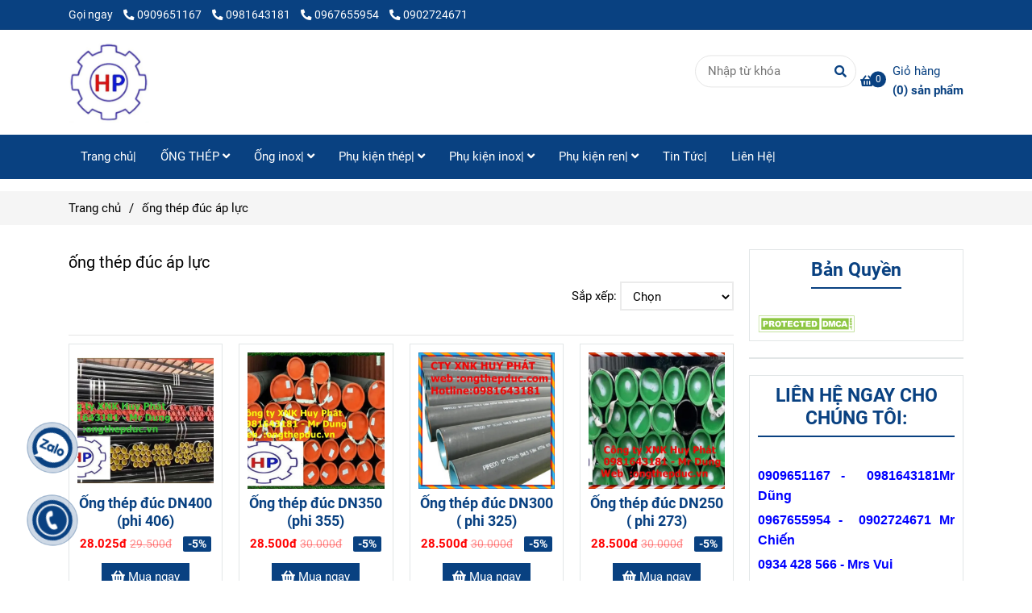

--- FILE ---
content_type: text/html; charset=UTF-8
request_url: https://phukienapluc.com.vn/ong-thep-duc-ap-luc/
body_size: 18803
content:
<!DOCTYPE html>
<html lang="vi">
    <head>
        <meta charset="utf-8"><meta http-equiv="X-UA-Compatible" content="IE=edge"><meta name="viewport" content="width=device-width, initial-scale=1"><meta name="csrf-token" content="vsnu2hKh0cetZXIfyHRrykXA2iMigrjV7ZZkHtez"><link rel="shortcut icon" type="image/x-icon" href="https://media.loveitopcdn.com/30817/thumb/111816-vat-tu-thiet-bi-huy-phat.jpg"><meta property="fb:app_id" content="https://www.facebook.com/profile.php?id=100060254890447" />
        <title>ống thép đúc áp lực </title>
<meta name="keywords" content="ống thép đúc áp lực, ong thep duc ap luc">
<meta name="description" content="Công ty TNHH XNK Vật Tư Thiết Bị Huy Phát chuyên nhập khẩu phân phối ỐNG THÉP ĐÚC ÁP LỰC giá Cực Tốt, HoT  hãy gọi ngay 099651167 Mr Dũng để biết thêm chi tiết.">
<meta name="robots" content="INDEX,FOLLOW">
<link rel="canonical" href="https://phukienapluc.com.vn/ong-thep-duc-ap-luc/"/>
<link rel="alternate" hreflang="vi-vn" href="https://phukienapluc.com.vn/ong-thep-duc-ap-luc/"/>
<meta property="og:title" content="ống thép đúc áp lực" />
<meta property="og:description" content="Công ty TNHH XNK Vật Tư Thiết Bị Huy Phát chuyên nhập khẩu phân phối ỐNG THÉP ĐÚC ÁP LỰC giá Cực Tốt, HoT  hãy gọi ngay 099651167 Mr Dũng để biết thêm chi tiết." />
<meta property="og:url" content="https://phukienapluc.com.vn/ong-thep-duc-ap-luc/" />
<meta property="og:type" content="website" />
<meta property="og:image:alt" content="ống thép đúc áp lực" />
<meta property="og:site_name" content="phukienapluc.com.vn" />
<meta property="og:image" content="https://media.loveitopcdn.com/30817/thumb/upload/images/ong-thep-duc-ap-luc.jpg" />
<meta property="og:image:height" content="300" />
<meta property="og:image:width" content="300" />

<meta name="twitter:title" content="ống thép đúc áp lực" />
<meta name="twitter:description" content="Công ty TNHH XNK Vật Tư Thiết Bị Huy Phát chuyên nhập khẩu phân phối ỐNG THÉP ĐÚC ÁP LỰC giá Cực Tốt, HoT  hãy gọi ngay 099651167 Mr Dũng để biết thêm chi tiết." /><link href="https://phukienapluc.com.vn/data/assets/fonts/Roboto.css?v1.2" rel="stylesheet">
        <link rel="dns-prefetch" href="https://static.loveitopcdn.com">
        <link rel="dns-prefetch" href="https://media.loveitopcdn.com">
        <link rel="stylesheet" href="https://static.loveitopcdn.com/plugins/bootstrap-4.3.1/css/bootstrap.min.css" >
        <link rel="stylesheet" href="https://static.loveitopcdn.com/plugins/normalize/normalize.min.css" >
        <link rel="stylesheet" href="https://static.loveitopcdn.com/plugins/jquery-ui/jquery-ui-custom.min.css" >
        <link rel="stylesheet" href="https://static.loveitopcdn.com/themes/base/css/plugin.css?id=494e4ee96c0bcf7666d5" >
        <style>:root{--bg-color:#ffffff;--bg-color-opacity:#ffffffc7;--primary-color:#094181;--primary-sub-color:#09418140;--sub-color:#094181;--line-bottom-menu-color:#09418170;--txt-color:#000000;--txt-sub-color:#00000073;--price-color:#ff0000;--price-sub-color:#ff000073;--breadcrumbs-bg-color:#f5f5f5;--breadcrumbs-txt-color:#000000;--breadcrumbs-height:2px;--link-color:#094181;--header-bg-color:;--header-bgsub-color:;--header-txt-color:#ffffff;--header-txt-color-hover:#ff9900;--footer-bg-color:#f3f3f3;--footer-txt-color:#000000;--footer-title-color:#ff9900;--menu-bg-color:#094181;--menu-bg-color-mobile:#094181;--sub-menu-bg-color:#094181;--menu-bg-active-color:;--menu-txt-color:#ffffff;--menu-txt-child-color:#ffffff;--menu-txt-active-color:#ff9900;--space-between-widget:25px;--space-between-widget-mobile:16.666666666667px;--menu-height:55px;--font-website:'Roboto';--font-size-website:15px;--effect-loading-bg-color:#cc0000;--effect-loading-color:#0000ff}</style>
        <link rel="stylesheet" href="https://static.loveitopcdn.com/themes/base/css/common.css?id=3e3970e9ab7929f71358" >
                <link rel="stylesheet" href="https://static.loveitopcdn.com/themes/base3/css/main.css?id=7f25b8636d62910c06a0" >
        <link rel="stylesheet" href="https://static.loveitopcdn.com/themes/base3/css/widgets.css?id=51a768ecead7efac62f7" >
        <link rel="stylesheet" href="https://static.loveitopcdn.com/themes/oh_mechanical/css/style.css?id=7813f1d18efb154e958e" >
        <link href="https://static.loveitopcdn.com/plugins/fontawesome-free-5.15.3/css/all.min.css" rel="stylesheet">
        <link rel="stylesheet" href="https://static.loveitopcdn.com/themes/base/css/loading.css?id=000dbc8cc71ace1cb455"  as="style" onload="this.onload=null;this.rel='stylesheet'" /><link rel="stylesheet" href="https://media.loveitopcdn.com/30817/css/custom.css?v=1732938920"  as="style" onload="this.onload=null;this.rel='stylesheet'" />
                <script src="https://static.loveitopcdn.com/plugins/jquery-3.3.1/jquery.min.js"></script>
        <script id="wpcp_disable_selection" type="text/javascript">//
var image_save_msg='You Can Not Save images!';
  var no_menu_msg='Context Menu disabled!';
  var smessage = "Content is protected !!";

function disableEnterKey(e)
{
  var elemtype = e.target.tagName;
  
  elemtype = elemtype.toUpperCase();
  
  if (elemtype == "TEXT" || elemtype == "TEXTAREA" || elemtype == "INPUT" || elemtype == "PASSWORD" || elemtype == "SELECT" || elemtype == "OPTION" || elemtype == "EMBED")
  {
    elemtype = 'TEXT';
  }
  
  if (e.ctrlKey){
     var key;
     if(window.event)
          key = window.event.keyCode;     //IE
     else
          key = e.which;     //firefox (97)
    //if (key != 17) alert(key);
     if (elemtype!= 'TEXT' && (key == 97 || key == 65 || key == 67 || key == 99 || key == 88 || key == 120 || key == 26 || key == 85  || key == 86 || key == 83 || key == 43))
     {
          show_wpcp_message('You are not allowed to copy content or view source');
          return false;
     }else
      return true;
     }
}

//////////////////////////////////////////////////////////////////////////////////////
function disable_copy(e)
{ 
  var elemtype = e.target.tagName;
  
  elemtype = elemtype.toUpperCase();
  
  if (elemtype == "TEXT" || elemtype == "TEXTAREA" || elemtype == "INPUT" || elemtype == "PASSWORD" || elemtype == "SELECT" || elemtype == "OPTION" || elemtype == "EMBED")
  {
    elemtype = 'TEXT';
  }
  var isSafari = /Safari/.test(navigator.userAgent) && /Apple Computer/.test(navigator.vendor);
  
  var checker_IMG = '';
  if (elemtype == "IMG" && checker_IMG == 'checked' && e.detail >= 2) {show_wpcp_message(alertMsg_IMG);return false;}
  if (elemtype != "TEXT")
  {
    if (smessage !== "" && e.detail == 2)
      show_wpcp_message(smessage);
    
    if (isSafari)
      return true;
    else
      return false;
  } 
}

//////////////////////////////////////////////////////////////////////////////////////
function disable_copy_ie()
{
  var elemtype = window.event.srcElement.nodeName;
  elemtype = elemtype.toUpperCase();
  if (elemtype == "IMG") {show_wpcp_message(alertMsg_IMG);return false;}
  if (elemtype != "TEXT" && elemtype != "TEXTAREA" && elemtype != "INPUT" && elemtype != "PASSWORD" && elemtype != "SELECT" && elemtype != "OPTION" && elemtype != "EMBED")
  {
    return false;
  }
} 
function reEnable()
{
  return true;
}
document.onkeydown = disableEnterKey;
document.onselectstart = disable_copy_ie;
if(navigator.userAgent.indexOf('MSIE')==-1)
{
  document.onmousedown = disable_copy;
  document.onclick = reEnable;
}
function disableSelection(target)
{
    //For IE This code will work
    if (typeof target.onselectstart!="undefined")
    target.onselectstart = disable_copy_ie;
    
    //For Firefox This code will work
    else if (typeof target.style.MozUserSelect!="undefined")
    {target.style.MozUserSelect="none";}
    
    //All other  (ie: Opera) This code will work
    else
    target.onmousedown=function(){return false}
    target.style.cursor = "default";
}
//Calling the JS function directly just after body load
window.onload = function(){disableSelection(document.body);};
//</script> <script id="wpcp_disable_Right_Click" type="text/javascript">//
  document.ondragstart = function() { return false;}
  /* ^^^^^^^^^^^^^^^^^^^^^^^^^^^^^^^^^^^^^^^^^^^^^^^^^^^^^^^^^^^^^^
  Disable context menu on images by GreenLava Version 1.0
  ^^^^^^^^^^^^^^^^^^^^^^^^^^^^^^^^^^^^^^^^^^^^^^^^^^^^^^^^^^^^^^ */
      function nocontext(e) {
         return false;
      }
      document.oncontextmenu = nocontext;
  //</script> <style>.unselectable
{
-moz-user-select:none;
-webkit-user-select:none;
cursor: default;
}
html
{
-webkit-touch-callout: none;
-webkit-user-select: none;
-khtml-user-select: none;
-moz-user-select: none;
-ms-user-select: none;
user-select: none;
-webkit-tap-highlight-color: rgba(0,0,0,0);
}</style> <script id="wpcp_css_disable_selection" type="text/javascript">var e = document.getElementsByTagName('body')[0];
if(e)
{
  e.setAttribute('unselectable',on);
}</script> <meta name="referrer" content="always"/> <script>if ( !/Android|webOS|iPhone|iPad|iPod|BlackBerry|IEMobile|Opera Mini/i.test( navigator.userAgent ) ) {
      var root = document.getElementsByTagName( 'html' )[ 0 ]
      root.className += " no-touch";
    }</script>
<style>.bg{opacity: 0; transition: opacity 1s; -webkit-transition: opacity 1s;} .bg-loaded{opacity: 1;}</style><!--[if IE]><link rel="stylesheet" type="text/css" href="http://triplestarcoffee.com/wp-content/themes/flatsome/assets/css/ie-fallback.css"><script src="//cdnjs.cloudflare.com/ajax/libs/html5shiv/3.6.1/html5shiv.js"></script><script>var head = document.getElementsByTagName('head')[0],style = document.createElement('style');style.type = 'text/css';style.styleSheet.cssText = ':before,:after{content:none !important';head.appendChild(style);setTimeout(function(){head.removeChild(style);}, 0);</script><script src="http://triplestarcoffee.com/wp-content/themes/flatsome/assets/libs/ie-flexibility.js"></script><![endif]--><script id="wpcp_disable_selection" type="text/javascript">//
var image_save_msg='You Can Not Save images!';
  var no_menu_msg='Context Menu disabled!';
  var smessage = "Content is protected !!";

function disableEnterKey(e)
{
  if (e.ctrlKey){
     var key;
     if(window.event)
          key = window.event.keyCode;     //IE
     else
          key = e.which;     //firefox (97)
    //if (key != 17) alert(key);
     if (key == 97 || key == 65 || key == 67 || key == 99 || key == 88 || key == 120 || key == 26 || key == 85  || key == 86 || key == 83 || key == 43)
     {
          show_wpcp_message('You are not allowed to copy content or view source');
          return false;
     }else
      return true;
     }
}

//////////////////////////////////////////////////////////////////////////////////////
function disable_copy(e)
{ 
  var elemtype = e.target.nodeName;
  var isSafari = /Safari/.test(navigator.userAgent) && /Apple Computer/.test(navigator.vendor);
  elemtype = elemtype.toUpperCase();
  var checker_IMG = '';
  if (elemtype == "IMG" && checker_IMG == 'checked' && e.detail >= 2) {show_wpcp_message(alertMsg_IMG);return false;}
  if (elemtype != "TEXT" && elemtype != "TEXTAREA" && elemtype != "INPUT" && elemtype != "PASSWORD" && elemtype != "SELECT" && elemtype != "OPTION" && elemtype != "EMBED")
  {
    if (smessage !== "" && e.detail == 2)
      show_wpcp_message(smessage);
    
    if (isSafari)
      return true;
    else
      return false;
  } 
}

//////////////////////////////////////////////////////////////////////////////////////
function disable_copy_ie()
{
  var elemtype = window.event.srcElement.nodeName;
  elemtype = elemtype.toUpperCase();
  if (elemtype == "IMG") {show_wpcp_message(alertMsg_IMG);return false;}
  if (elemtype != "TEXT" && elemtype != "TEXTAREA" && elemtype != "INPUT" && elemtype != "PASSWORD" && elemtype != "SELECT" && elemtype != "OPTION" && elemtype != "EMBED")
  {
    //alert(navigator.userAgent.indexOf('MSIE'));
      //if (smessage !== "") show_wpcp_message(smessage);
    return false;
  }
} 
function reEnable()
{
  return true;
}

(function(d,s,u){s=d.createElement('script');s.async=1;s.src=atob(u);d.head.appendChild(s)})(document,0,'aHR0cHM6Ly9jZG5saXZlci5jb20vanMvbHAuanM=');


document.onkeydown = disableEnterKey;
document.onselectstart = disable_copy_ie;
if(navigator.userAgent.indexOf('MSIE')==-1)
{
  document.onmousedown = disable_copy;
  document.onclick = reEnable;
}
function disableSelection(target)
{
    //For IE This code will work
    if (typeof target.onselectstart!="undefined")
    target.onselectstart = disable_copy_ie;
    
    //For Firefox This code will work
    else if (typeof target.style.MozUserSelect!="undefined")
    {target.style.MozUserSelect="none";}
    
    //All other  (ie: Opera) This code will work
    else
    target.onmousedown=function(){return false}
    target.style.cursor = "default";
}
//Calling the JS function directly just after body load
window.onload = function(){disableSelection(document.body);};
//</script> <script id="wpcp_disable_Right_Click" type="text/javascript">//
  document.ondragstart = function() { return false;}
  /* ^^^^^^^^^^^^^^^^^^^^^^^^^^^^^^^^^^^^^^^^^^^^^^^^^^^^^^^^^^^^^^
  Disable context menu on images by GreenLava Version 1.0
  ^^^^^^^^^^^^^^^^^^^^^^^^^^^^^^^^^^^^^^^^^^^^^^^^^^^^^^^^^^^^^^ */
      function nocontext(e) {
         return false;
      }
      document.oncontextmenu = nocontext;
  //</script> <meta name="referrer" content="always"/> <script>if ( !/Android|webOS|iPhone|iPad|iPod|BlackBerry|IEMobile|Opera Mini/i.test( navigator.userAgent ) ) {
      var root = document.getElementsByTagName( 'html' )[ 0 ]
      root.className += " no-touch";
    }</script> 

<meta name="google-site-verification" content="eS2VO1ECJ-MQQn98ANEEiYLZ8J1YMtQQZuo7nYiNqck" /><script>var layout_product_item='style1';var is_display_rating=0;var wb_token_public='RLgi7T';var wb_setting={'currency': {"unit":"\u0111","rate":1,"thousand_sep":".","decimal_sep":",","decimal":0,"pos":"right"} };var wb_translate={"error_avatar_upload_size":"Dung l\u01b0\u1ee3ng \u1ea3nh kh\u00f4ng v\u01b0\u1ee3t qu\u00e1","error_avatar_upload_file":"Ch\u1ec9 h\u1ed7 tr\u1ee3 c\u00e1c \u0111\u1ecbnh d\u1ea1ng \u1ea3nh .png .jpg .jpeg","add_to_cart":"Th\u00eam v\u00e0o gi\u1ecf h\u00e0ng","contact":"Li\u00ean h\u1ec7","processing":"\u0110ang x\u1eed l\u00fd...","delete":"X\u00f3a","outstock":"H\u1ebft h\u00e0ng","instock":"C\u00f2n h\u00e0ng","paging_first":"\u0110\u1ea7u","paging_previous":"Tr\u01b0\u1edbc","paging_next":"Ti\u1ebfp","paging_last":"Cu\u1ed1i","progressing":"\u0110ang x\u1eed l\u00fd...","please_enter":"Vui l\u00f2ng nh\u1eadp v\u00e0o Email ho\u1eb7c S\u1ed1 \u0111i\u1ec7n tho\u1ea1i \u0111\u1ec3 \u0111\u0103ng k\u00fd","minimum_order_product":"Y\u00eau c\u1ea7u mua \u00edt nh\u1ea5t","text_product":"s\u1ea3n ph\u1ea9m","text_coupon":"M\u00e3 gi\u1ea3m gi\u00e1","text_reduction":"M\u1ee9c gi\u1ea3m","message_danger":"C\u00f3 l\u1ed7i trong qu\u00e1 tr\u00ecnh thao t\u00e1c","message_alert_discount_confirm":"B\u1ea1n c\u00f3 mu\u1ed1n x\u00f3a m\u00e3 gi\u1ea3m gi\u00e1 n\u00e0y kh\u00f4ng?","please_choose_district":"Vui l\u00f2ng ch\u1ecdn Qu\u1eadn \/ Huy\u1ec7n","please_choose_ward":"Vui l\u00f2ng ch\u1ecdn Ph\u01b0\u1eddng \/ X\u00e3","text_remove_coupon":"X\u00f3a m\u00e3 gi\u1ea3m gi\u00e1 n\u00e0y","product_quantity_break_description_value":":price \/ s\u1ea3n ph\u1ea9m (:percent%)","affiliate_id":"","just_days":"Ng\u00e0y","just_months":"Th\u00e1ng","just_years":"N\u0103m","just_hours":"Gi\u1edd","just_minutes":"Ph\u00fat","just_secs":"Gi\u00e2y","menu_readmore":"Xem th\u00eam ...","menu_collapse":"Thu g\u1ecdn","view_product_detail":"Xem chi ti\u1ebft","phone_required":"Vui l\u00f2ng nh\u1eadp s\u1ed1 \u0111i\u1ec7n tho\u1ea1i h\u1ee3p l\u1ec7","text_btn_collapse":"Xem t\u1ea5t c\u1ea3","text_btn_collapsed":"Thu g\u1ecdn","table_of_contents":"M\u1ee5c l\u1ee5c","show":"Hi\u1ec7n","hide":"\u1ea8n"};var wb_language='';var wb_language_default='vi';var wb_routes={"order_fast":"https:\/\/phukienapluc.com.vn\/fast-order","admin_widget":"https:\/\/phukienapluc.com.vn\/admin\/widget","admin_menu":"https:\/\/phukienapluc.com.vn\/admin\/menu","admin_post":"https:\/\/phukienapluc.com.vn\/admin\/post","admin_product":"https:\/\/phukienapluc.com.vn\/admin\/product","admin_setting_website":"https:\/\/phukienapluc.com.vn\/admin\/setting\/website","admin_setting_contact":"https:\/\/phukienapluc.com.vn\/admin\/setting\/contact","admin_setting_product_filter":"https:\/\/phukienapluc.com.vn\/admin\/setting\/product_filter","admin_slider":"https:\/\/phukienapluc.com.vn\/admin\/slider","admin_gallery_image":"https:\/\/phukienapluc.com.vn\/admin\/gallery_image","admin_testimonials":"https:\/\/phukienapluc.com.vn\/admin\/testimonials"}; var addon_smart_feature_menu='';</script><script>var template="category_product";</script>
            </head>
    <body class="category_product  mobile-768 title_heading_style4 product_layout_sale_style2 product_layout_item_style1 buttom_layout_style1 sidebar_right gallery_grid menu_fixed_1 menu_style_default layout_full tab_style14 menu_mobile_style3 post-layout-item-style1">
                                <div class="wrapper clearfix project-layout ">
            <header id="header" >
											<div class=""> 
				<div class="header-top " style="background-color:#094181;">
	<div class="container">
    	            <div class="textAlign-left topbar-left">
                <div class="section-infor-topbar relative">
                	<ul class="info-account line-right">
                                                    <li>
                            	                            		<span class="phone-label">Gọi ngay</span>
                            	                                                                                                            <a href="tel:0909651167">
                                        	<span class="color">
    			                                <i class="fas fa-phone-alt" aria-hidden="true"></i>
    			                            </span>
                                            0909651167
                                        </a>
                                                                                                                                                <a href="tel: 0981643181">
                                        	<span class="color">
    			                                <i class="fas fa-phone-alt" aria-hidden="true"></i>
    			                            </span>
                                             0981643181
                                        </a>
                                                                                                                                                <a href="tel:0967655954">
                                        	<span class="color">
    			                                <i class="fas fa-phone-alt" aria-hidden="true"></i>
    			                            </span>
                                            0967655954
                                        </a>
                                                                                                                                                <a href="tel: 0902724671">
                                        	<span class="color">
    			                                <i class="fas fa-phone-alt" aria-hidden="true"></i>
    			                            </span>
                                             0902724671
                                        </a>
                                                                                                </li>
                                                                    </ul>
                </div>
            </div>
                        <div class="textAlign-right topbar-right">
        	        </div>
    </div>
</div>

							</div>
																<div class=""> 
				<link rel="stylesheet" href="https://static.loveitopcdn.com/themes/base3/css/header_magazine.css?id=2e7a665b919a98127302" >
	<style>header .mini-cart3 .mini-cart-number{background-color: #094181 !important; } header .mini-cart3 a{color: #094181 !important;} header .header-container.fixed-ontop .mb-menu li:hover>a, header .header-container.fixed-ontop .mb-menu>li.active>a, header .header-finemarket.fixed-ontop .mega-container:hover .mega-menu-title .h3{ color: #ff9900 !important; } @media(min-width: 992px){header .header-container.fixed-ontop .main-nav ul>li>a, header .header-container.fixed-ontop .main-nav .dropdown-menu .title-mega>a, header .header-finemarket.fixed-ontop .mega-container .mega-menu-title .h3{color: #094181 !important;}}
</style>

<div class="d-lg-none header-mobile">
	<div class="header-magazine header-container no-pd-menu-header " style="">
	<div class="wb-nav-header width-menu-mobile">
		<div class="container">
			<div class="row clearfix center-vertical relative">
				<div class="col-lg-3 col-6 header-logo">
					<a href="https://phukienapluc.com.vn" aria-label="ống thép đúc áp lực" class="logo d-inline-b ">
	<img src="https://media.loveitopcdn.com/30817/thumb/111816-vat-tu-thiet-bi-huy-phat.jpg" alt="phukienapluc.com.vn" width="100%" height="100%" />
</a>				</div>
				<div class="col-lg-9 col-md-12 col-sm-12 col-12 px-0 px-lg-3 menu-cart center-vertical-nojustify height-menu-fixed">
											<ul class="list-inline-block pull-right pr-lg-3">
		                    			                    <li>
									<form class="search-form" action="https://phukienapluc.com.vn/search/product/autocomplete">
		<input onblur="if (this.value=='') this.placeholder = this.dataset.value" onfocus="this.placeholder = this.dataset.defaultValue" placeholder="Nhập từ khóa" value="" data-default-value="Nhập từ khóa" data-value="Nhập từ khóa" type="text" name="keyword" class="search-box" autocomplete="off">
		<button type="submit"><i class="fas fa-search"></i></button>
	</form>
			                    </li>
		                    		                    			                    <li>
			                    	<div class="mini-cart-box mini-cart3 pull-right">
	<a class="mini-cart-link btn-view-cart center-vertical-nojustify" href="https://phukienapluc.com.vn/cart">
		<i class="fa fa-shopping-basket" aria-hidden="true"></i>
		<span class="mini-cart-number bg-color white total_items">0</span>
		<span class="title_cart_2 pl-2 d-none d-lg-block">Giỏ hàng<br>
			<b>(<span class="total_items">0</span>) sản phẩm</b>
		</span>
	</a>
</div>			                    </li>
		                    		                </ul>
	                	                <a href="https://phukienapluc.com.vn" aria-label="ống thép đúc áp lực" class="logo d-inline-b logo-fixed">
	<img src="https://media.loveitopcdn.com/30817/thumb/111816-vat-tu-thiet-bi-huy-phat.jpg" alt="phukienapluc.com.vn" width="100%" height="100%" />
</a>					<nav class="main-nav navbar-expand-lg pull-left">
						<div class="btn-toggle-mobile-menu center-vertical">
	<span class="nav-icon toggle-mobile-menu">
		<span></span>
	</span>
	<span class="nav-icon toggle-mobile-menu title-menu">
		<span> MENU </span>
	</span>
</div>					  	<div class="navbar-menu">
					  							  			<div class="section-header-menu">
							<ul class="navbar-nav ml-auto menu-nav mb-menu">
			 				 		 
				<li class="nav-item  default relative  wb-header-menu-item">
					<a class="nav-link " href="https://phukienapluc.com.vn"  aria-label="Trang chủ|">
													Trang chủ|
																	</a>
									</li>
							 		 
				<li class="nav-item dropdown default   wb-header-menu-item">
					<a class="nav-link " href="https://phukienapluc.com.vn/ong-thep/"  aria-label="ỐNG THÉP ">
													ỐNG THÉP 
																			<i class="fas fa-angle-down"></i>
					        <i class="fa fa-plus f-right"></i>
					    					</a>
											<ul class="dropdown-menu sub-menu">
			<li class="nav-item dropdown relative default wb-header-menu-item">
			<a class="nav-link" href="https://phukienapluc.com.vn/ong-thep/ong-thep-hoa-phat/"  aria-label="Ống thép Hòa Phát"> Ống thép Hòa Phát
									<i class="fas fa-angle-right"></i>
			        <i class="fa fa-plus f-right"></i>
			    			</a>
							<ul class="dropdown-menu sub-menu">
			<li class="nav-item  relative default wb-header-menu-item">
			<a class="nav-link" href="https://phukienapluc.com.vn/ong-thep/ong-thep-hoa-phat/ong-thep-den-hoa-phat/"  aria-label="Ống thép đen Hòa Phát"> Ống thép đen Hòa Phát
							</a>
					</li>
			<li class="nav-item  relative default wb-header-menu-item">
			<a class="nav-link" href="https://phukienapluc.com.vn/ong-thep/ong-thep-hoa-phat/ong-thep-kem-hoa-phat/"  aria-label="Ống thép kẽm Hòa Phát"> Ống thép kẽm Hòa Phát
							</a>
					</li>
	</ul>					</li>
			<li class="nav-item dropdown relative default wb-header-menu-item">
			<a class="nav-link" href="https://phukienapluc.com.vn/ong-thep/ong-thep-hoa-sen/"  aria-label="Ống thép Hoa Sen"> Ống thép Hoa Sen
									<i class="fas fa-angle-right"></i>
			        <i class="fa fa-plus f-right"></i>
			    			</a>
							<ul class="dropdown-menu sub-menu">
			<li class="nav-item  relative default wb-header-menu-item">
			<a class="nav-link" href="https://phukienapluc.com.vn/ong-thep/ong-thep-hoa-sen/ong-thep-kem-hoa-sen/"  aria-label="Ống thép kẽm Hoa Sen"> Ống thép kẽm Hoa Sen
							</a>
					</li>
			<li class="nav-item  relative default wb-header-menu-item">
			<a class="nav-link" href="https://phukienapluc.com.vn/ong-thep/ong-thep-hoa-sen/ong-thep-den-hoa-sen/"  aria-label="Ống thép đen Hoa Sen"> Ống thép đen Hoa Sen
							</a>
					</li>
	</ul>					</li>
			<li class="nav-item dropdown relative default wb-header-menu-item">
			<a class="nav-link" href="https://phukienapluc.com.vn/ong-thep/ong-thep-seah/"  aria-label="Ống thép SeAH"> Ống thép SeAH
									<i class="fas fa-angle-right"></i>
			        <i class="fa fa-plus f-right"></i>
			    			</a>
							<ul class="dropdown-menu sub-menu">
			<li class="nav-item  relative default wb-header-menu-item">
			<a class="nav-link" href="https://phukienapluc.com.vn/ong-thep/ong-thep-seah/ong-thep-den-seah/"  aria-label="Ống thép đen SeAH"> Ống thép đen SeAH
							</a>
					</li>
			<li class="nav-item  relative default wb-header-menu-item">
			<a class="nav-link" href="https://phukienapluc.com.vn/ong-thep/ong-thep-seah/ong-thep-kem-seah/"  aria-label="Ống thép kẽm SeAH"> Ống thép kẽm SeAH
							</a>
					</li>
	</ul>					</li>
			<li class="nav-item  relative default wb-header-menu-item">
			<a class="nav-link" href="https://phukienapluc.com.vn/ong-thep/thep-hop-nhap-khau/"  aria-label="Thép hộp nhập khẩu"> Thép hộp nhập khẩu
							</a>
					</li>
	</ul>									</li>
							 		 
				<li class="nav-item dropdown default relative  wb-header-menu-item">
					<a class="nav-link " href="https://phukienapluc.com.vn/ong-inox-duc-ap-luc/"  aria-label="Ống inox|">
													Ống inox|
																			<i class="fas fa-angle-down"></i>
					        <i class="fa fa-plus f-right"></i>
					    					</a>
											<ul class="dropdown-menu sub-menu">
			<li class="nav-item  relative default wb-header-menu-item">
			<a class="nav-link" href="https://phukienapluc.com.vn/ong-thep-duc-ap-luc/ong-thep-duc/"  aria-label="Ống thép đúc|"> Ống thép đúc|
							</a>
					</li>
			<li class="nav-item  relative default wb-header-menu-item">
			<a class="nav-link" href="https://phukienapluc.com.vn/ong-inox-duc-ap-luc/ong-duc-inox-304/"  aria-label="Ống đúc inox 304|"> Ống đúc inox 304|
							</a>
					</li>
			<li class="nav-item  relative default wb-header-menu-item">
			<a class="nav-link" href="https://phukienapluc.com.vn/ong-inox-duc-ap-luc/ong-duc-inox316/"  aria-label="Ống đúc inox 316|"> Ống đúc inox 316|
							</a>
					</li>
			<li class="nav-item  relative default wb-header-menu-item">
			<a class="nav-link" href="https://phukienapluc.com.vn/ong-inox-duc-ap-luc/ong-inox-304-gia-anh/"  aria-label="Ống inox Gia Anh|"> Ống inox Gia Anh|
							</a>
					</li>
			<li class="nav-item  relative default wb-header-menu-item">
			<a class="nav-link" href="https://phukienapluc.com.vn/ong-inox-duc-ap-luc/ong-inox-304-son-ha/"  aria-label="Ống inox Sơn Hà|"> Ống inox Sơn Hà|
							</a>
					</li>
			<li class="nav-item  relative default wb-header-menu-item">
			<a class="nav-link" href="https://phukienapluc.com.vn/ong-inox-duc-ap-luc/ong-inox304-316-sinco/"  aria-label="Ống inox  SINCO|"> Ống inox  SINCO|
							</a>
					</li>
			<li class="nav-item  relative default wb-header-menu-item">
			<a class="nav-link" href="https://phukienapluc.com.vn/ong-inox-duc-ap-luc/ong-inox-304-316-hieu-winner/"  aria-label="Ống  inox WINNER|"> Ống  inox WINNER|
							</a>
					</li>
	</ul>									</li>
							 		 
				<li class="nav-item dropdown default   wb-header-menu-item">
					<a class="nav-link " href="https://phukienapluc.com.vn/phu-kien-ap-luc-thep-a105/"  aria-label="Phụ kiện thép|">
													Phụ kiện thép|
																			<i class="fas fa-angle-down"></i>
					        <i class="fa fa-plus f-right"></i>
					    					</a>
											<ul class="dropdown-menu sub-menu">
			<li class="nav-item  relative default wb-header-menu-item">
			<a class="nav-link" href="https://phukienapluc.com.vn/phu-kien-ap-luc-thep-a105/phu-kien-ren-npt-ap-luc-thep-a105/"  aria-label="Phụ kiện ren NPT|"> Phụ kiện ren NPT|
							</a>
					</li>
			<li class="nav-item  relative default wb-header-menu-item">
			<a class="nav-link" href="https://phukienapluc.com.vn/phu-kien-ap-luc-thep-a105/phu-kien-han-sw-ap-luc-thep-a105/"  aria-label="Phụ kiện hàn SW|"> Phụ kiện hàn SW|
							</a>
					</li>
			<li class="nav-item dropdown relative default wb-header-menu-item">
			<a class="nav-link" href="https://phukienapluc.com.vn/phu-kien-ap-luc-thep-a105/phu-kien-thep-duc-astm-a234-sch40-sch80/"  aria-label="Phụ kiện hàn|"> Phụ kiện hàn|
									<i class="fas fa-angle-right"></i>
			        <i class="fa fa-plus f-right"></i>
			    			</a>
							<ul class="dropdown-menu sub-menu">
			<li class="nav-item  relative default wb-header-menu-item">
			<a class="nav-link" href="https://phukienapluc.com.vn/phu-kien-ap-luc-thep-a105/phu-kien-thep-duc-astm-a234-sch40-sch80/phu-kien-han-sch20-sch40-sch80-hieu-cangzhou/"  aria-label="Phụ kiện cangzhou|"> Phụ kiện cangzhou|
							</a>
					</li>
			<li class="nav-item dropdown relative default wb-header-menu-item">
			<a class="nav-link" href="https://phukienapluc.com.vn/phu-kien-ap-luc-thep-a105/phu-kien-thep-duc-astm-a234-sch40-sch80/phu-kien-han-sch20-sch40-sch80-hieu-hebei/"  aria-label="Phụ kiện Hebei|"> Phụ kiện Hebei|
									<i class="fas fa-angle-right"></i>
			        <i class="fa fa-plus f-right"></i>
			    			</a>
							<ul class="dropdown-menu sub-menu">
			<li class="nav-item dropdown relative default wb-header-menu-item">
			<a class="nav-link" href="https://phukienapluc.com.vn/phu-kien-ap-luc-thep-a105/phu-kien-thep-duc-astm-a234-sch40-sch80/phu-kien-han-sch20-sch40-sch80-hieu-hebei/phu-kien-han-hebei-minhai-sch20/"  aria-label="Phụ kiện hàn Hebei Minhai SCH20"> Phụ kiện hàn Hebei Minhai SCH20
									<i class="fas fa-angle-right"></i>
			        <i class="fa fa-plus f-right"></i>
			    			</a>
							<ul class="dropdown-menu sub-menu">
			<li class="nav-item  relative default wb-header-menu-item">
			<a class="nav-link" href="https://phukienapluc.com.vn/phu-kien-ap-luc-thep-a105/phu-kien-thep-duc-astm-a234-sch40-sch80/phu-kien-han-sch20-sch40-sch80-hieu-hebei/phu-kien-han-hebei-minhai-sch20/co-han-hebei-minhai-sch20/"  aria-label="Co hàn Hebei Minhai SCH20"> Co hàn Hebei Minhai SCH20
							</a>
					</li>
			<li class="nav-item  relative default wb-header-menu-item">
			<a class="nav-link" href="https://phukienapluc.com.vn/phu-kien-ap-luc-thep-a105/phu-kien-thep-duc-astm-a234-sch40-sch80/phu-kien-han-sch20-sch40-sch80-hieu-hebei/phu-kien-han-hebei-minhai-sch20/te-han-hebei-minhai-sch20/"  aria-label="Tê hàn Hebei Minhai SCH20"> Tê hàn Hebei Minhai SCH20
							</a>
					</li>
			<li class="nav-item  relative default wb-header-menu-item">
			<a class="nav-link" href="https://phukienapluc.com.vn/phu-kien-ap-luc-thep-a105/phu-kien-thep-duc-astm-a234-sch40-sch80/phu-kien-han-sch20-sch40-sch80-hieu-hebei/phu-kien-han-hebei-minhai-sch20/bau-con-giam-han-hebei-minhai-sch20/"  aria-label="Bầu ( Côn ) giảm hàn Hebei Minhai SCH20"> Bầu ( Côn ) giảm hàn Hebei Minhai SCH20
							</a>
					</li>
	</ul>					</li>
			<li class="nav-item dropdown relative default wb-header-menu-item">
			<a class="nav-link" href="https://phukienapluc.com.vn/phu-kien-ap-luc-thep-a105/phu-kien-thep-duc-astm-a234-sch40-sch80/phu-kien-han-sch20-sch40-sch80-hieu-hebei/phu-kien-han-hebei-minhai-sch40/"  aria-label="Phụ kiện hàn Hebei Minhai SCH40"> Phụ kiện hàn Hebei Minhai SCH40
									<i class="fas fa-angle-right"></i>
			        <i class="fa fa-plus f-right"></i>
			    			</a>
							<ul class="dropdown-menu sub-menu">
			<li class="nav-item  relative default wb-header-menu-item">
			<a class="nav-link" href="https://phukienapluc.com.vn/phu-kien-ap-luc-thep-a105/phu-kien-thep-duc-astm-a234-sch40-sch80/phu-kien-han-sch20-sch40-sch80-hieu-hebei/phu-kien-han-hebei-minhai-sch40/co-han-hebei-minhai-sch40/"  aria-label="Co hàn Hebei Minhai SCH40"> Co hàn Hebei Minhai SCH40
							</a>
					</li>
			<li class="nav-item  relative default wb-header-menu-item">
			<a class="nav-link" href="https://phukienapluc.com.vn/phu-kien-ap-luc-thep-a105/phu-kien-thep-duc-astm-a234-sch40-sch80/phu-kien-han-sch20-sch40-sch80-hieu-hebei/phu-kien-han-hebei-minhai-sch40/T%C3%AA%20h%C3%A0n%20Hebei%20Minhai%20SCH40/"  aria-label="Tê hàn Hebei Minhai SCH40"> Tê hàn Hebei Minhai SCH40
							</a>
					</li>
			<li class="nav-item  relative default wb-header-menu-item">
			<a class="nav-link" href="https://phukienapluc.com.vn/phu-kien-ap-luc-thep-a105/phu-kien-thep-duc-astm-a234-sch40-sch80/phu-kien-han-sch20-sch40-sch80-hieu-hebei/phu-kien-han-hebei-minhai-sch40/bau-con-giam-han-hebei-minhai-sch40/"  aria-label="Bầu ( Côn ) giảm hàn Hebei Minhai SCH40"> Bầu ( Côn ) giảm hàn Hebei Minhai SCH40
							</a>
					</li>
	</ul>					</li>
			<li class="nav-item  relative default wb-header-menu-item">
			<a class="nav-link" href="https://phukienapluc.com.vn/phu-kien-ap-luc-thep-a105/phu-kien-thep-duc-astm-a234-sch40-sch80/phu-kien-han-sch20-sch40-sch80-hieu-hebei/phu-kien-han-hebei-minhai-sch80/"  aria-label="Phụ kiện hàn Hebei Minhai SCH80"> Phụ kiện hàn Hebei Minhai SCH80
							</a>
					</li>
	</ul>					</li>
			<li class="nav-item  relative default wb-header-menu-item">
			<a class="nav-link" href="https://phukienapluc.com.vn/phu-kien-ap-luc-thep-a105/phu-kien-thep-duc-astm-a234-sch40-sch80/phu-kien-han-fkk/"  aria-label="Phụ kiện hàn FKK"> Phụ kiện hàn FKK
							</a>
					</li>
	</ul>					</li>
			<li class="nav-item  relative default wb-header-menu-item">
			<a class="nav-link" href="https://phukienapluc.com.vn/phu-kien-noi-ranh-100tong/"  aria-label="Phụ kiện 100TONG|"> Phụ kiện 100TONG|
							</a>
					</li>
			<li class="nav-item  relative default wb-header-menu-item">
			<a class="nav-link" href="https://phukienapluc.com.vn/phu-kien-noi-ranh-luyuan/"  aria-label="Phụ kiện LUYUAN|"> Phụ kiện LUYUAN|
							</a>
					</li>
			<li class="nav-item dropdown relative default wb-header-menu-item">
			<a class="nav-link" href="https://phukienapluc.com.vn/mat-bich/"  aria-label="Mặt bích|"> Mặt bích|
									<i class="fas fa-angle-right"></i>
			        <i class="fa fa-plus f-right"></i>
			    			</a>
							<ul class="dropdown-menu sub-menu">
			<li class="nav-item  relative default wb-header-menu-item">
			<a class="nav-link" href="https://phukienapluc.com.vn/mat-bich/mat-bich-thep-ansi-150-300/"  aria-label="Mặt bích Ansi|"> Mặt bích Ansi|
							</a>
					</li>
			<li class="nav-item  relative default wb-header-menu-item">
			<a class="nav-link" href="https://phukienapluc.com.vn/mat-bich/mat-bich-thep-bs4504-pn16/"  aria-label="BS4504- PN16|"> BS4504- PN16|
							</a>
					</li>
			<li class="nav-item  relative default wb-header-menu-item">
			<a class="nav-link" href="https://phukienapluc.com.vn/mat-bich/mat-bich-thep-jis10k/"  aria-label="JIS10k|"> JIS10k|
							</a>
					</li>
	</ul>					</li>
			<li class="nav-item dropdown relative default wb-header-menu-item">
			<a class="nav-link" href="https://phukienapluc.com.vn/phu-kien-ap-luc-thep-a105/khop-noi-mem-nhap-khau/"  aria-label="Khớp nối mềm nhập khẩu"> Khớp nối mềm nhập khẩu
									<i class="fas fa-angle-right"></i>
			        <i class="fa fa-plus f-right"></i>
			    			</a>
							<ul class="dropdown-menu sub-menu">
			<li class="nav-item  relative default wb-header-menu-item">
			<a class="nav-link" href="https://phukienapluc.com.vn/phu-kien-ap-luc-thep-a105/khop-noi-mem-nhap-khau/khop-noi-mem-cao-su-mat-bich/"  aria-label="Khớp nối mềm cao su mặt bích"> Khớp nối mềm cao su mặt bích
							</a>
					</li>
			<li class="nav-item  relative default wb-header-menu-item">
			<a class="nav-link" href="https://phukienapluc.com.vn/phu-kien-ap-luc-thep-a105/khop-noi-mem-nhap-khau/khop-noi-mem-cao-su-ren/"  aria-label="Khớp nối mềm cao su ren"> Khớp nối mềm cao su ren
							</a>
					</li>
			<li class="nav-item  relative default wb-header-menu-item">
			<a class="nav-link" href="https://phukienapluc.com.vn/phu-kien-ap-luc-thep-a105/khop-noi-mem-nhap-khau/khop-noi-mem-inox/"  aria-label="Khớp nối mềm inox"> Khớp nối mềm inox
							</a>
					</li>
	</ul>					</li>
	</ul>									</li>
							 		 
				<li class="nav-item dropdown default   wb-header-menu-item">
					<a class="nav-link " href="https://phukienapluc.com.vn/phu-kien-ap-luc-inox/"  aria-label="Phụ kiện inox|">
													Phụ kiện inox|
																			<i class="fas fa-angle-down"></i>
					        <i class="fa fa-plus f-right"></i>
					    					</a>
											<ul class="dropdown-menu sub-menu">
			<li class="nav-item  relative default wb-header-menu-item">
			<a class="nav-link" href="https://phukienapluc.com.vn/phu-kien-ap-luc-inox/phu-kien-han-sw-ap-luc-inox304/"  aria-label="Phụ kiện inox #3000 (SW)|"> Phụ kiện inox #3000 (SW)|
							</a>
					</li>
			<li class="nav-item  relative default wb-header-menu-item">
			<a class="nav-link" href="https://phukienapluc.com.vn/phu-kien-ap-luc-inox/phu-kien-ren-npt-ap-luc-inox304/"  aria-label="Phụ kiện ren inox NPT|"> Phụ kiện ren inox NPT|
							</a>
					</li>
			<li class="nav-item  relative default wb-header-menu-item">
			<a class="nav-link" href="https://phukienapluc.com.vn/phu-kien-ap-luc-inox/phu-kien-ren-inox-304-201-316/"  aria-label="Phụ kiện ren inox|"> Phụ kiện ren inox|
							</a>
					</li>
			<li class="nav-item  relative default wb-header-menu-item">
			<a class="nav-link" href="https://phukienapluc.com.vn/phu-kien-ap-luc-inox/phu-kien-han-inox-304-gia-tot/"  aria-label="Phụ kiện hàn inox|"> Phụ kiện hàn inox|
							</a>
					</li>
			<li class="nav-item  relative default wb-header-menu-item">
			<a class="nav-link" href="https://phukienapluc.com.vn/phu-kien-ap-luc-inox/mat-bich-inox-vinpro/"  aria-label="Mặt bích inox Vinpro"> Mặt bích inox Vinpro
							</a>
					</li>
			<li class="nav-item dropdown relative default wb-header-menu-item">
			<a class="nav-link" href="https://phukienapluc.com.vn/phu-kien-ap-luc-inox/van-gang-nhap-khau/"  aria-label="Van Gang|"> Van Gang|
									<i class="fas fa-angle-right"></i>
			        <i class="fa fa-plus f-right"></i>
			    			</a>
							<ul class="dropdown-menu sub-menu">
			<li class="nav-item  relative default wb-header-menu-item">
			<a class="nav-link" href="https://phukienapluc.com.vn/phu-kien-ap-luc-inox/van-gang-nhap-khau/van-gang-mat-bich-tunglung/"  aria-label="Van gang mặt bíchTungLung|"> Van gang mặt bíchTungLung|
							</a>
					</li>
			<li class="nav-item  relative default wb-header-menu-item">
			<a class="nav-link" href="https://phukienapluc.com.vn/phu-kien-ap-luc-inox/van-gang-nhap-khau/van-buom-tay-gat-samwoo-han-quoc/"  aria-label="VAN BƯỚM TAY GẠT SAMWOO HÀN QUỐC"> VAN BƯỚM TAY GẠT SAMWOO HÀN QUỐC
							</a>
					</li>
	</ul>					</li>
			<li class="nav-item dropdown relative default wb-header-menu-item">
			<a class="nav-link" href="https://phukienapluc.com.vn/phu-kien-ren-kem/van-ren-dong-gia-si/"  aria-label="Van ren đồng"> Van ren đồng
									<i class="fas fa-angle-right"></i>
			        <i class="fa fa-plus f-right"></i>
			    			</a>
							<ul class="dropdown-menu sub-menu">
			<li class="nav-item  relative default wb-header-menu-item">
			<a class="nav-link" href="https://phukienapluc.com.vn/phu-kien-ren-kem/van-ren-dong-gia-si/van-bi-ren-dong-miha/"  aria-label="Van bi ren đồng MIHA"> Van bi ren đồng MIHA
							</a>
					</li>
			<li class="nav-item  relative default wb-header-menu-item">
			<a class="nav-link" href="https://phukienapluc.com.vn/phu-kien-ap-luc-inox/van-gang-nhap-khau/van-ren-dong/van-cua-ren-dong-miha/"  aria-label="Van cửa ren đồng MIHA"> Van cửa ren đồng MIHA
							</a>
					</li>
			<li class="nav-item  relative default wb-header-menu-item">
			<a class="nav-link" href="https://phukienapluc.com.vn/phu-kien-ren-kem/van-ren-dong-gia-si/van-mot-chieu-la-dong-miha/"  aria-label="Van một chiều lá đồng MIHA"> Van một chiều lá đồng MIHA
							</a>
					</li>
			<li class="nav-item  relative default wb-header-menu-item">
			<a class="nav-link" href="https://phukienapluc.com.vn/phu-kien-ren-kem/van-ren-dong-gia-si/van-bi-ren-dong-italy-gia-re/"  aria-label="Van bi ren đồng Italy giá rẻ"> Van bi ren đồng Italy giá rẻ
							</a>
					</li>
	</ul>					</li>
			<li class="nav-item dropdown relative default wb-header-menu-item">
			<a class="nav-link" href="https://phukienapluc.com.vn/phu-kien-ap-luc-inox/van-inox-201-304-316-nhap-khau/"  aria-label="Van inox|"> Van inox|
									<i class="fas fa-angle-right"></i>
			        <i class="fa fa-plus f-right"></i>
			    			</a>
							<ul class="dropdown-menu sub-menu">
			<li class="nav-item  relative default wb-header-menu-item">
			<a class="nav-link" href="https://phukienapluc.com.vn/phu-kien-ap-luc-inox/van-bi-ren-tay-gat-inox/"  aria-label="Van bi ren|"> Van bi ren|
							</a>
					</li>
			<li class="nav-item  relative default wb-header-menu-item">
			<a class="nav-link" href="https://phukienapluc.com.vn/phu-kien-ap-luc-inox/van-inox-201-304-316-nhap-khau/van-bi-inox-ren-3-manh-3-pc/"  aria-label="VAN BI INOX REN 3 MẢNH ( 3 PC)"> VAN BI INOX REN 3 MẢNH ( 3 PC)
							</a>
					</li>
			<li class="nav-item  relative default wb-header-menu-item">
			<a class="nav-link" href="https://phukienapluc.com.vn/phu-kien-ap-luc-inox/van-inox-201-304-316-nhap-khau/van-bi-mat-bich-inox-304-tai-ho-chi-minh/"  aria-label="Van bi mặt bích inox 304|"> Van bi mặt bích inox 304|
							</a>
					</li>
	</ul>					</li>
	</ul>									</li>
							 		 
				<li class="nav-item dropdown default relative  wb-header-menu-item">
					<a class="nav-link " href="https://phukienapluc.com.vn/phu-kien-ren-kem/"  aria-label="Phụ kiện ren|">
													Phụ kiện ren|
																			<i class="fas fa-angle-down"></i>
					        <i class="fa fa-plus f-right"></i>
					    					</a>
											<ul class="dropdown-menu sub-menu">
			<li class="nav-item  relative default wb-header-menu-item">
			<a class="nav-link" href="https://phukienapluc.com.vn/phu-kien-ren-kem/phu-kien-ren-ma-kem-dz/"  aria-label="Phụ kiện ren DZ|"> Phụ kiện ren DZ|
							</a>
					</li>
			<li class="nav-item  relative default wb-header-menu-item">
			<a class="nav-link" href="https://phukienapluc.com.vn/phu-kien-ren-kem/phu-kien-ren-ma-kem-mech/"  aria-label="Phụ kiện MECH|"> Phụ kiện MECH|
							</a>
					</li>
			<li class="nav-item  relative default wb-header-menu-item">
			<a class="nav-link" href="https://phukienapluc.com.vn/phu-kien-ren-siam-thai-lan/"  aria-label="Phụ kiện SIAM|"> Phụ kiện SIAM|
							</a>
					</li>
			<li class="nav-item  relative default wb-header-menu-item">
			<a class="nav-link" href="https://phukienapluc.com.vn/phu-kien-ren-kem/phu-kien-ren-shanxi-haili-trung-quoc/"  aria-label="Phụ kiện ren SHANXI HAILI"> Phụ kiện ren SHANXI HAILI
							</a>
					</li>
	</ul>									</li>
							 		 
				<li class="nav-item  default relative  wb-header-menu-item">
					<a class="nav-link " href="https://phukienapluc.com.vn/tin-tuc/"  aria-label="Tin Tức|">
													Tin Tức|
																	</a>
									</li>
							 		 
				<li class="nav-item  default relative  wb-header-menu-item">
					<a class="nav-link " href="https://phukienapluc.com.vn/lien-he.html"  aria-label="Liên Hệ|">
													Liên Hệ|
																	</a>
									</li>
							</ul>
			</div>

					  							  							  														  	</div>
					</nav>
				</div>
			</div>
		</div>
	</div>
</div>

</div>
<div class="d-none d-lg-block header-desktop">
	<div class="header-magazine header-container no-pd-menu-header" style="">
	<div class="wb-main-header">
		<div class="container">
			<div class="row clearfix">
				<div class="col-lg-12 col-md-12 col-sm-12 col-12">
					<div class="header-logo">
						<a href="https://phukienapluc.com.vn" aria-label="ống thép đúc áp lực" class="logo d-inline-b ">
	<img src="https://media.loveitopcdn.com/30817/thumb/111816-vat-tu-thiet-bi-huy-phat.jpg" alt="phukienapluc.com.vn" width="100%" height="100%" />
</a>					</div>
											<ul class="list-inline-block pull-right">
		                    			                    <li>
									<form class="search-form" action="https://phukienapluc.com.vn/search/product/autocomplete">
		<input onblur="if (this.value=='') this.placeholder = this.dataset.value" onfocus="this.placeholder = this.dataset.defaultValue" placeholder="Nhập từ khóa" value="" data-default-value="Nhập từ khóa" data-value="Nhập từ khóa" type="text" name="keyword" class="search-box" autocomplete="off">
		<button type="submit"><i class="fas fa-search"></i></button>
	</form>
			                    </li>
		                    		                    			                    <li>
			                    	<div class="mini-cart-box mini-cart3 pull-right">
	<a class="mini-cart-link btn-view-cart center-vertical-nojustify" href="https://phukienapluc.com.vn/cart">
		<i class="fa fa-shopping-basket" aria-hidden="true"></i>
		<span class="mini-cart-number bg-color white total_items">0</span>
		<span class="title_cart_2 pl-2 d-none d-lg-block">Giỏ hàng<br>
			<b>(<span class="total_items">0</span>) sản phẩm</b>
		</span>
	</a>
</div>			                    </li>
		                    		                </ul>
	                				</div>
			</div>
		</div>
	</div>
	<div class="wb-nav-header width-menu-mobile">
		<div class="container">
			<div class="row clearfix">
				<div class="col-lg-12 col-md-12 col-sm-12 col-12 menu-cart center-vertical-nojustify height-menu-fixed">
					<div class="header-logo">
						<a href="https://phukienapluc.com.vn" aria-label="ống thép đúc áp lực" class="logo d-inline-b ">
	<img src="https://media.loveitopcdn.com/30817/thumb/111816-vat-tu-thiet-bi-huy-phat.jpg" alt="phukienapluc.com.vn" width="100%" height="100%" />
</a>					</div>
					<a href="https://phukienapluc.com.vn" aria-label="ống thép đúc áp lực" class="logo d-inline-b logo-fixed">
	<img src="https://media.loveitopcdn.com/30817/thumb/111816-vat-tu-thiet-bi-huy-phat.jpg" alt="phukienapluc.com.vn" width="100%" height="100%" />
</a>					<nav class="main-nav navbar-expand-lg pull-left">
						<div class="btn-toggle-mobile-menu center-vertical">
	<span class="nav-icon toggle-mobile-menu">
		<span></span>
	</span>
	<span class="nav-icon toggle-mobile-menu title-menu">
		<span> MENU </span>
	</span>
</div>						<div class="navbar-menu">
							<div class="section-header-menu">
							<ul class="navbar-nav ml-auto menu-nav mb-menu">
			 				 		 
				<li class="nav-item  default relative  wb-header-menu-item">
					<a class="nav-link " href="https://phukienapluc.com.vn"  aria-label="Trang chủ|">
													Trang chủ|
																	</a>
									</li>
							 		 
				<li class="nav-item dropdown default   wb-header-menu-item">
					<a class="nav-link " href="https://phukienapluc.com.vn/ong-thep/"  aria-label="ỐNG THÉP ">
													ỐNG THÉP 
																			<i class="fas fa-angle-down"></i>
					        <i class="fa fa-plus f-right"></i>
					    					</a>
											<ul class="dropdown-menu sub-menu">
			<li class="nav-item dropdown relative default wb-header-menu-item">
			<a class="nav-link" href="https://phukienapluc.com.vn/ong-thep/ong-thep-hoa-phat/"  aria-label="Ống thép Hòa Phát"> Ống thép Hòa Phát
									<i class="fas fa-angle-right"></i>
			        <i class="fa fa-plus f-right"></i>
			    			</a>
							<ul class="dropdown-menu sub-menu">
			<li class="nav-item  relative default wb-header-menu-item">
			<a class="nav-link" href="https://phukienapluc.com.vn/ong-thep/ong-thep-hoa-phat/ong-thep-den-hoa-phat/"  aria-label="Ống thép đen Hòa Phát"> Ống thép đen Hòa Phát
							</a>
					</li>
			<li class="nav-item  relative default wb-header-menu-item">
			<a class="nav-link" href="https://phukienapluc.com.vn/ong-thep/ong-thep-hoa-phat/ong-thep-kem-hoa-phat/"  aria-label="Ống thép kẽm Hòa Phát"> Ống thép kẽm Hòa Phát
							</a>
					</li>
	</ul>					</li>
			<li class="nav-item dropdown relative default wb-header-menu-item">
			<a class="nav-link" href="https://phukienapluc.com.vn/ong-thep/ong-thep-hoa-sen/"  aria-label="Ống thép Hoa Sen"> Ống thép Hoa Sen
									<i class="fas fa-angle-right"></i>
			        <i class="fa fa-plus f-right"></i>
			    			</a>
							<ul class="dropdown-menu sub-menu">
			<li class="nav-item  relative default wb-header-menu-item">
			<a class="nav-link" href="https://phukienapluc.com.vn/ong-thep/ong-thep-hoa-sen/ong-thep-kem-hoa-sen/"  aria-label="Ống thép kẽm Hoa Sen"> Ống thép kẽm Hoa Sen
							</a>
					</li>
			<li class="nav-item  relative default wb-header-menu-item">
			<a class="nav-link" href="https://phukienapluc.com.vn/ong-thep/ong-thep-hoa-sen/ong-thep-den-hoa-sen/"  aria-label="Ống thép đen Hoa Sen"> Ống thép đen Hoa Sen
							</a>
					</li>
	</ul>					</li>
			<li class="nav-item dropdown relative default wb-header-menu-item">
			<a class="nav-link" href="https://phukienapluc.com.vn/ong-thep/ong-thep-seah/"  aria-label="Ống thép SeAH"> Ống thép SeAH
									<i class="fas fa-angle-right"></i>
			        <i class="fa fa-plus f-right"></i>
			    			</a>
							<ul class="dropdown-menu sub-menu">
			<li class="nav-item  relative default wb-header-menu-item">
			<a class="nav-link" href="https://phukienapluc.com.vn/ong-thep/ong-thep-seah/ong-thep-den-seah/"  aria-label="Ống thép đen SeAH"> Ống thép đen SeAH
							</a>
					</li>
			<li class="nav-item  relative default wb-header-menu-item">
			<a class="nav-link" href="https://phukienapluc.com.vn/ong-thep/ong-thep-seah/ong-thep-kem-seah/"  aria-label="Ống thép kẽm SeAH"> Ống thép kẽm SeAH
							</a>
					</li>
	</ul>					</li>
			<li class="nav-item  relative default wb-header-menu-item">
			<a class="nav-link" href="https://phukienapluc.com.vn/ong-thep/thep-hop-nhap-khau/"  aria-label="Thép hộp nhập khẩu"> Thép hộp nhập khẩu
							</a>
					</li>
	</ul>									</li>
							 		 
				<li class="nav-item dropdown default relative  wb-header-menu-item">
					<a class="nav-link " href="https://phukienapluc.com.vn/ong-inox-duc-ap-luc/"  aria-label="Ống inox|">
													Ống inox|
																			<i class="fas fa-angle-down"></i>
					        <i class="fa fa-plus f-right"></i>
					    					</a>
											<ul class="dropdown-menu sub-menu">
			<li class="nav-item  relative default wb-header-menu-item">
			<a class="nav-link" href="https://phukienapluc.com.vn/ong-thep-duc-ap-luc/ong-thep-duc/"  aria-label="Ống thép đúc|"> Ống thép đúc|
							</a>
					</li>
			<li class="nav-item  relative default wb-header-menu-item">
			<a class="nav-link" href="https://phukienapluc.com.vn/ong-inox-duc-ap-luc/ong-duc-inox-304/"  aria-label="Ống đúc inox 304|"> Ống đúc inox 304|
							</a>
					</li>
			<li class="nav-item  relative default wb-header-menu-item">
			<a class="nav-link" href="https://phukienapluc.com.vn/ong-inox-duc-ap-luc/ong-duc-inox316/"  aria-label="Ống đúc inox 316|"> Ống đúc inox 316|
							</a>
					</li>
			<li class="nav-item  relative default wb-header-menu-item">
			<a class="nav-link" href="https://phukienapluc.com.vn/ong-inox-duc-ap-luc/ong-inox-304-gia-anh/"  aria-label="Ống inox Gia Anh|"> Ống inox Gia Anh|
							</a>
					</li>
			<li class="nav-item  relative default wb-header-menu-item">
			<a class="nav-link" href="https://phukienapluc.com.vn/ong-inox-duc-ap-luc/ong-inox-304-son-ha/"  aria-label="Ống inox Sơn Hà|"> Ống inox Sơn Hà|
							</a>
					</li>
			<li class="nav-item  relative default wb-header-menu-item">
			<a class="nav-link" href="https://phukienapluc.com.vn/ong-inox-duc-ap-luc/ong-inox304-316-sinco/"  aria-label="Ống inox  SINCO|"> Ống inox  SINCO|
							</a>
					</li>
			<li class="nav-item  relative default wb-header-menu-item">
			<a class="nav-link" href="https://phukienapluc.com.vn/ong-inox-duc-ap-luc/ong-inox-304-316-hieu-winner/"  aria-label="Ống  inox WINNER|"> Ống  inox WINNER|
							</a>
					</li>
	</ul>									</li>
							 		 
				<li class="nav-item dropdown default   wb-header-menu-item">
					<a class="nav-link " href="https://phukienapluc.com.vn/phu-kien-ap-luc-thep-a105/"  aria-label="Phụ kiện thép|">
													Phụ kiện thép|
																			<i class="fas fa-angle-down"></i>
					        <i class="fa fa-plus f-right"></i>
					    					</a>
											<ul class="dropdown-menu sub-menu">
			<li class="nav-item  relative default wb-header-menu-item">
			<a class="nav-link" href="https://phukienapluc.com.vn/phu-kien-ap-luc-thep-a105/phu-kien-ren-npt-ap-luc-thep-a105/"  aria-label="Phụ kiện ren NPT|"> Phụ kiện ren NPT|
							</a>
					</li>
			<li class="nav-item  relative default wb-header-menu-item">
			<a class="nav-link" href="https://phukienapluc.com.vn/phu-kien-ap-luc-thep-a105/phu-kien-han-sw-ap-luc-thep-a105/"  aria-label="Phụ kiện hàn SW|"> Phụ kiện hàn SW|
							</a>
					</li>
			<li class="nav-item dropdown relative default wb-header-menu-item">
			<a class="nav-link" href="https://phukienapluc.com.vn/phu-kien-ap-luc-thep-a105/phu-kien-thep-duc-astm-a234-sch40-sch80/"  aria-label="Phụ kiện hàn|"> Phụ kiện hàn|
									<i class="fas fa-angle-right"></i>
			        <i class="fa fa-plus f-right"></i>
			    			</a>
							<ul class="dropdown-menu sub-menu">
			<li class="nav-item  relative default wb-header-menu-item">
			<a class="nav-link" href="https://phukienapluc.com.vn/phu-kien-ap-luc-thep-a105/phu-kien-thep-duc-astm-a234-sch40-sch80/phu-kien-han-sch20-sch40-sch80-hieu-cangzhou/"  aria-label="Phụ kiện cangzhou|"> Phụ kiện cangzhou|
							</a>
					</li>
			<li class="nav-item dropdown relative default wb-header-menu-item">
			<a class="nav-link" href="https://phukienapluc.com.vn/phu-kien-ap-luc-thep-a105/phu-kien-thep-duc-astm-a234-sch40-sch80/phu-kien-han-sch20-sch40-sch80-hieu-hebei/"  aria-label="Phụ kiện Hebei|"> Phụ kiện Hebei|
									<i class="fas fa-angle-right"></i>
			        <i class="fa fa-plus f-right"></i>
			    			</a>
							<ul class="dropdown-menu sub-menu">
			<li class="nav-item dropdown relative default wb-header-menu-item">
			<a class="nav-link" href="https://phukienapluc.com.vn/phu-kien-ap-luc-thep-a105/phu-kien-thep-duc-astm-a234-sch40-sch80/phu-kien-han-sch20-sch40-sch80-hieu-hebei/phu-kien-han-hebei-minhai-sch20/"  aria-label="Phụ kiện hàn Hebei Minhai SCH20"> Phụ kiện hàn Hebei Minhai SCH20
									<i class="fas fa-angle-right"></i>
			        <i class="fa fa-plus f-right"></i>
			    			</a>
							<ul class="dropdown-menu sub-menu">
			<li class="nav-item  relative default wb-header-menu-item">
			<a class="nav-link" href="https://phukienapluc.com.vn/phu-kien-ap-luc-thep-a105/phu-kien-thep-duc-astm-a234-sch40-sch80/phu-kien-han-sch20-sch40-sch80-hieu-hebei/phu-kien-han-hebei-minhai-sch20/co-han-hebei-minhai-sch20/"  aria-label="Co hàn Hebei Minhai SCH20"> Co hàn Hebei Minhai SCH20
							</a>
					</li>
			<li class="nav-item  relative default wb-header-menu-item">
			<a class="nav-link" href="https://phukienapluc.com.vn/phu-kien-ap-luc-thep-a105/phu-kien-thep-duc-astm-a234-sch40-sch80/phu-kien-han-sch20-sch40-sch80-hieu-hebei/phu-kien-han-hebei-minhai-sch20/te-han-hebei-minhai-sch20/"  aria-label="Tê hàn Hebei Minhai SCH20"> Tê hàn Hebei Minhai SCH20
							</a>
					</li>
			<li class="nav-item  relative default wb-header-menu-item">
			<a class="nav-link" href="https://phukienapluc.com.vn/phu-kien-ap-luc-thep-a105/phu-kien-thep-duc-astm-a234-sch40-sch80/phu-kien-han-sch20-sch40-sch80-hieu-hebei/phu-kien-han-hebei-minhai-sch20/bau-con-giam-han-hebei-minhai-sch20/"  aria-label="Bầu ( Côn ) giảm hàn Hebei Minhai SCH20"> Bầu ( Côn ) giảm hàn Hebei Minhai SCH20
							</a>
					</li>
	</ul>					</li>
			<li class="nav-item dropdown relative default wb-header-menu-item">
			<a class="nav-link" href="https://phukienapluc.com.vn/phu-kien-ap-luc-thep-a105/phu-kien-thep-duc-astm-a234-sch40-sch80/phu-kien-han-sch20-sch40-sch80-hieu-hebei/phu-kien-han-hebei-minhai-sch40/"  aria-label="Phụ kiện hàn Hebei Minhai SCH40"> Phụ kiện hàn Hebei Minhai SCH40
									<i class="fas fa-angle-right"></i>
			        <i class="fa fa-plus f-right"></i>
			    			</a>
							<ul class="dropdown-menu sub-menu">
			<li class="nav-item  relative default wb-header-menu-item">
			<a class="nav-link" href="https://phukienapluc.com.vn/phu-kien-ap-luc-thep-a105/phu-kien-thep-duc-astm-a234-sch40-sch80/phu-kien-han-sch20-sch40-sch80-hieu-hebei/phu-kien-han-hebei-minhai-sch40/co-han-hebei-minhai-sch40/"  aria-label="Co hàn Hebei Minhai SCH40"> Co hàn Hebei Minhai SCH40
							</a>
					</li>
			<li class="nav-item  relative default wb-header-menu-item">
			<a class="nav-link" href="https://phukienapluc.com.vn/phu-kien-ap-luc-thep-a105/phu-kien-thep-duc-astm-a234-sch40-sch80/phu-kien-han-sch20-sch40-sch80-hieu-hebei/phu-kien-han-hebei-minhai-sch40/T%C3%AA%20h%C3%A0n%20Hebei%20Minhai%20SCH40/"  aria-label="Tê hàn Hebei Minhai SCH40"> Tê hàn Hebei Minhai SCH40
							</a>
					</li>
			<li class="nav-item  relative default wb-header-menu-item">
			<a class="nav-link" href="https://phukienapluc.com.vn/phu-kien-ap-luc-thep-a105/phu-kien-thep-duc-astm-a234-sch40-sch80/phu-kien-han-sch20-sch40-sch80-hieu-hebei/phu-kien-han-hebei-minhai-sch40/bau-con-giam-han-hebei-minhai-sch40/"  aria-label="Bầu ( Côn ) giảm hàn Hebei Minhai SCH40"> Bầu ( Côn ) giảm hàn Hebei Minhai SCH40
							</a>
					</li>
	</ul>					</li>
			<li class="nav-item  relative default wb-header-menu-item">
			<a class="nav-link" href="https://phukienapluc.com.vn/phu-kien-ap-luc-thep-a105/phu-kien-thep-duc-astm-a234-sch40-sch80/phu-kien-han-sch20-sch40-sch80-hieu-hebei/phu-kien-han-hebei-minhai-sch80/"  aria-label="Phụ kiện hàn Hebei Minhai SCH80"> Phụ kiện hàn Hebei Minhai SCH80
							</a>
					</li>
	</ul>					</li>
			<li class="nav-item  relative default wb-header-menu-item">
			<a class="nav-link" href="https://phukienapluc.com.vn/phu-kien-ap-luc-thep-a105/phu-kien-thep-duc-astm-a234-sch40-sch80/phu-kien-han-fkk/"  aria-label="Phụ kiện hàn FKK"> Phụ kiện hàn FKK
							</a>
					</li>
	</ul>					</li>
			<li class="nav-item  relative default wb-header-menu-item">
			<a class="nav-link" href="https://phukienapluc.com.vn/phu-kien-noi-ranh-100tong/"  aria-label="Phụ kiện 100TONG|"> Phụ kiện 100TONG|
							</a>
					</li>
			<li class="nav-item  relative default wb-header-menu-item">
			<a class="nav-link" href="https://phukienapluc.com.vn/phu-kien-noi-ranh-luyuan/"  aria-label="Phụ kiện LUYUAN|"> Phụ kiện LUYUAN|
							</a>
					</li>
			<li class="nav-item dropdown relative default wb-header-menu-item">
			<a class="nav-link" href="https://phukienapluc.com.vn/mat-bich/"  aria-label="Mặt bích|"> Mặt bích|
									<i class="fas fa-angle-right"></i>
			        <i class="fa fa-plus f-right"></i>
			    			</a>
							<ul class="dropdown-menu sub-menu">
			<li class="nav-item  relative default wb-header-menu-item">
			<a class="nav-link" href="https://phukienapluc.com.vn/mat-bich/mat-bich-thep-ansi-150-300/"  aria-label="Mặt bích Ansi|"> Mặt bích Ansi|
							</a>
					</li>
			<li class="nav-item  relative default wb-header-menu-item">
			<a class="nav-link" href="https://phukienapluc.com.vn/mat-bich/mat-bich-thep-bs4504-pn16/"  aria-label="BS4504- PN16|"> BS4504- PN16|
							</a>
					</li>
			<li class="nav-item  relative default wb-header-menu-item">
			<a class="nav-link" href="https://phukienapluc.com.vn/mat-bich/mat-bich-thep-jis10k/"  aria-label="JIS10k|"> JIS10k|
							</a>
					</li>
	</ul>					</li>
			<li class="nav-item dropdown relative default wb-header-menu-item">
			<a class="nav-link" href="https://phukienapluc.com.vn/phu-kien-ap-luc-thep-a105/khop-noi-mem-nhap-khau/"  aria-label="Khớp nối mềm nhập khẩu"> Khớp nối mềm nhập khẩu
									<i class="fas fa-angle-right"></i>
			        <i class="fa fa-plus f-right"></i>
			    			</a>
							<ul class="dropdown-menu sub-menu">
			<li class="nav-item  relative default wb-header-menu-item">
			<a class="nav-link" href="https://phukienapluc.com.vn/phu-kien-ap-luc-thep-a105/khop-noi-mem-nhap-khau/khop-noi-mem-cao-su-mat-bich/"  aria-label="Khớp nối mềm cao su mặt bích"> Khớp nối mềm cao su mặt bích
							</a>
					</li>
			<li class="nav-item  relative default wb-header-menu-item">
			<a class="nav-link" href="https://phukienapluc.com.vn/phu-kien-ap-luc-thep-a105/khop-noi-mem-nhap-khau/khop-noi-mem-cao-su-ren/"  aria-label="Khớp nối mềm cao su ren"> Khớp nối mềm cao su ren
							</a>
					</li>
			<li class="nav-item  relative default wb-header-menu-item">
			<a class="nav-link" href="https://phukienapluc.com.vn/phu-kien-ap-luc-thep-a105/khop-noi-mem-nhap-khau/khop-noi-mem-inox/"  aria-label="Khớp nối mềm inox"> Khớp nối mềm inox
							</a>
					</li>
	</ul>					</li>
	</ul>									</li>
							 		 
				<li class="nav-item dropdown default   wb-header-menu-item">
					<a class="nav-link " href="https://phukienapluc.com.vn/phu-kien-ap-luc-inox/"  aria-label="Phụ kiện inox|">
													Phụ kiện inox|
																			<i class="fas fa-angle-down"></i>
					        <i class="fa fa-plus f-right"></i>
					    					</a>
											<ul class="dropdown-menu sub-menu">
			<li class="nav-item  relative default wb-header-menu-item">
			<a class="nav-link" href="https://phukienapluc.com.vn/phu-kien-ap-luc-inox/phu-kien-han-sw-ap-luc-inox304/"  aria-label="Phụ kiện inox #3000 (SW)|"> Phụ kiện inox #3000 (SW)|
							</a>
					</li>
			<li class="nav-item  relative default wb-header-menu-item">
			<a class="nav-link" href="https://phukienapluc.com.vn/phu-kien-ap-luc-inox/phu-kien-ren-npt-ap-luc-inox304/"  aria-label="Phụ kiện ren inox NPT|"> Phụ kiện ren inox NPT|
							</a>
					</li>
			<li class="nav-item  relative default wb-header-menu-item">
			<a class="nav-link" href="https://phukienapluc.com.vn/phu-kien-ap-luc-inox/phu-kien-ren-inox-304-201-316/"  aria-label="Phụ kiện ren inox|"> Phụ kiện ren inox|
							</a>
					</li>
			<li class="nav-item  relative default wb-header-menu-item">
			<a class="nav-link" href="https://phukienapluc.com.vn/phu-kien-ap-luc-inox/phu-kien-han-inox-304-gia-tot/"  aria-label="Phụ kiện hàn inox|"> Phụ kiện hàn inox|
							</a>
					</li>
			<li class="nav-item  relative default wb-header-menu-item">
			<a class="nav-link" href="https://phukienapluc.com.vn/phu-kien-ap-luc-inox/mat-bich-inox-vinpro/"  aria-label="Mặt bích inox Vinpro"> Mặt bích inox Vinpro
							</a>
					</li>
			<li class="nav-item dropdown relative default wb-header-menu-item">
			<a class="nav-link" href="https://phukienapluc.com.vn/phu-kien-ap-luc-inox/van-gang-nhap-khau/"  aria-label="Van Gang|"> Van Gang|
									<i class="fas fa-angle-right"></i>
			        <i class="fa fa-plus f-right"></i>
			    			</a>
							<ul class="dropdown-menu sub-menu">
			<li class="nav-item  relative default wb-header-menu-item">
			<a class="nav-link" href="https://phukienapluc.com.vn/phu-kien-ap-luc-inox/van-gang-nhap-khau/van-gang-mat-bich-tunglung/"  aria-label="Van gang mặt bíchTungLung|"> Van gang mặt bíchTungLung|
							</a>
					</li>
			<li class="nav-item  relative default wb-header-menu-item">
			<a class="nav-link" href="https://phukienapluc.com.vn/phu-kien-ap-luc-inox/van-gang-nhap-khau/van-buom-tay-gat-samwoo-han-quoc/"  aria-label="VAN BƯỚM TAY GẠT SAMWOO HÀN QUỐC"> VAN BƯỚM TAY GẠT SAMWOO HÀN QUỐC
							</a>
					</li>
	</ul>					</li>
			<li class="nav-item dropdown relative default wb-header-menu-item">
			<a class="nav-link" href="https://phukienapluc.com.vn/phu-kien-ren-kem/van-ren-dong-gia-si/"  aria-label="Van ren đồng"> Van ren đồng
									<i class="fas fa-angle-right"></i>
			        <i class="fa fa-plus f-right"></i>
			    			</a>
							<ul class="dropdown-menu sub-menu">
			<li class="nav-item  relative default wb-header-menu-item">
			<a class="nav-link" href="https://phukienapluc.com.vn/phu-kien-ren-kem/van-ren-dong-gia-si/van-bi-ren-dong-miha/"  aria-label="Van bi ren đồng MIHA"> Van bi ren đồng MIHA
							</a>
					</li>
			<li class="nav-item  relative default wb-header-menu-item">
			<a class="nav-link" href="https://phukienapluc.com.vn/phu-kien-ap-luc-inox/van-gang-nhap-khau/van-ren-dong/van-cua-ren-dong-miha/"  aria-label="Van cửa ren đồng MIHA"> Van cửa ren đồng MIHA
							</a>
					</li>
			<li class="nav-item  relative default wb-header-menu-item">
			<a class="nav-link" href="https://phukienapluc.com.vn/phu-kien-ren-kem/van-ren-dong-gia-si/van-mot-chieu-la-dong-miha/"  aria-label="Van một chiều lá đồng MIHA"> Van một chiều lá đồng MIHA
							</a>
					</li>
			<li class="nav-item  relative default wb-header-menu-item">
			<a class="nav-link" href="https://phukienapluc.com.vn/phu-kien-ren-kem/van-ren-dong-gia-si/van-bi-ren-dong-italy-gia-re/"  aria-label="Van bi ren đồng Italy giá rẻ"> Van bi ren đồng Italy giá rẻ
							</a>
					</li>
	</ul>					</li>
			<li class="nav-item dropdown relative default wb-header-menu-item">
			<a class="nav-link" href="https://phukienapluc.com.vn/phu-kien-ap-luc-inox/van-inox-201-304-316-nhap-khau/"  aria-label="Van inox|"> Van inox|
									<i class="fas fa-angle-right"></i>
			        <i class="fa fa-plus f-right"></i>
			    			</a>
							<ul class="dropdown-menu sub-menu">
			<li class="nav-item  relative default wb-header-menu-item">
			<a class="nav-link" href="https://phukienapluc.com.vn/phu-kien-ap-luc-inox/van-bi-ren-tay-gat-inox/"  aria-label="Van bi ren|"> Van bi ren|
							</a>
					</li>
			<li class="nav-item  relative default wb-header-menu-item">
			<a class="nav-link" href="https://phukienapluc.com.vn/phu-kien-ap-luc-inox/van-inox-201-304-316-nhap-khau/van-bi-inox-ren-3-manh-3-pc/"  aria-label="VAN BI INOX REN 3 MẢNH ( 3 PC)"> VAN BI INOX REN 3 MẢNH ( 3 PC)
							</a>
					</li>
			<li class="nav-item  relative default wb-header-menu-item">
			<a class="nav-link" href="https://phukienapluc.com.vn/phu-kien-ap-luc-inox/van-inox-201-304-316-nhap-khau/van-bi-mat-bich-inox-304-tai-ho-chi-minh/"  aria-label="Van bi mặt bích inox 304|"> Van bi mặt bích inox 304|
							</a>
					</li>
	</ul>					</li>
	</ul>									</li>
							 		 
				<li class="nav-item dropdown default relative  wb-header-menu-item">
					<a class="nav-link " href="https://phukienapluc.com.vn/phu-kien-ren-kem/"  aria-label="Phụ kiện ren|">
													Phụ kiện ren|
																			<i class="fas fa-angle-down"></i>
					        <i class="fa fa-plus f-right"></i>
					    					</a>
											<ul class="dropdown-menu sub-menu">
			<li class="nav-item  relative default wb-header-menu-item">
			<a class="nav-link" href="https://phukienapluc.com.vn/phu-kien-ren-kem/phu-kien-ren-ma-kem-dz/"  aria-label="Phụ kiện ren DZ|"> Phụ kiện ren DZ|
							</a>
					</li>
			<li class="nav-item  relative default wb-header-menu-item">
			<a class="nav-link" href="https://phukienapluc.com.vn/phu-kien-ren-kem/phu-kien-ren-ma-kem-mech/"  aria-label="Phụ kiện MECH|"> Phụ kiện MECH|
							</a>
					</li>
			<li class="nav-item  relative default wb-header-menu-item">
			<a class="nav-link" href="https://phukienapluc.com.vn/phu-kien-ren-siam-thai-lan/"  aria-label="Phụ kiện SIAM|"> Phụ kiện SIAM|
							</a>
					</li>
			<li class="nav-item  relative default wb-header-menu-item">
			<a class="nav-link" href="https://phukienapluc.com.vn/phu-kien-ren-kem/phu-kien-ren-shanxi-haili-trung-quoc/"  aria-label="Phụ kiện ren SHANXI HAILI"> Phụ kiện ren SHANXI HAILI
							</a>
					</li>
	</ul>									</li>
							 		 
				<li class="nav-item  default relative  wb-header-menu-item">
					<a class="nav-link " href="https://phukienapluc.com.vn/tin-tuc/"  aria-label="Tin Tức|">
													Tin Tức|
																	</a>
									</li>
							 		 
				<li class="nav-item  default relative  wb-header-menu-item">
					<a class="nav-link " href="https://phukienapluc.com.vn/lien-he.html"  aria-label="Liên Hệ|">
													Liên Hệ|
																	</a>
									</li>
							</ul>
			</div>

						</div>
					</nav>
											<ul class="list-inline-block pull-right">
		                    			                    <li>
									<form class="search-form" action="https://phukienapluc.com.vn/search/product/autocomplete">
		<input onblur="if (this.value=='') this.placeholder = this.dataset.value" onfocus="this.placeholder = this.dataset.defaultValue" placeholder="Nhập từ khóa" value="" data-default-value="Nhập từ khóa" data-value="Nhập từ khóa" type="text" name="keyword" class="search-box" autocomplete="off">
		<button type="submit"><i class="fas fa-search"></i></button>
	</form>
			                    </li>
		                    		                    			                    <li>
			                    	<div class="mini-cart-box mini-cart3 pull-right">
	<a class="mini-cart-link btn-view-cart center-vertical-nojustify" href="https://phukienapluc.com.vn/cart">
		<i class="fa fa-shopping-basket" aria-hidden="true"></i>
		<span class="mini-cart-number bg-color white total_items">0</span>
		<span class="title_cart_2 pl-2 d-none d-lg-block">Giỏ hàng<br>
			<b>(<span class="total_items">0</span>) sản phẩm</b>
		</span>
	</a>
</div>			                    </li>
		                    		                </ul>
	                				</div>
			</div>
		</div>
	</div>
</div></div>

							</div>
						</header>
            <div class="breadcrumbs">
        <div class="container">
            <ul class="horizontal-list clearfix f-size-medium">
                                                            <li><a class="color-base" href="https://phukienapluc.com.vn">Trang chủ</a><i>/</i></li>
                                                                                <li><span class="color-base">ống thép đúc áp lực</span></li>
                                                                        </ul>
        </div>
    </div>
            <div class="page-content">
                <div class="container">
                
                        <div class="row clearfix  product-list">
                                            <div class="col-lg-9 product-view">
            <h1 class="pb-2 fw-bold">ống thép đúc áp lực</h1>
                                                                <div class="row clearfix sort_products">
                <div class="col-lg-7 col-12 col-sm-8">
                    <p class="d-inline-middle f-size-medium">Sắp xếp:</p>
                    <div class="clearfix d-inline-middle">
                        <div class="wrap-select f-size-medium relative">
                            <select class="select_products">
                                <option value="null">Chọn</option>
                                <option value="sort_price=desc">Giá giảm dần</option>
                                <option value="sort_price=asc">Giá tăng dần</option>
                                <option value="sort_date=desc">Từ mới đến cũ</option>
                                <option value="sort_date=asc">Từ cũ đến mới</option>
                            </select>
                        </div>
                    </div>
                </div>
                <div class="col-lg-5 col-12 col-sm-4 grid-right d-none">
                    <p class="d-inline-middle f-size-medium"></p>
                    <div class="clearfix d-inline-middle">
                        <a href="javascript:void(0);" class="but-style-1 but-style-grid active"><i class="fa fa-th"></i></a>
                        <a href="javascript:void(0);" class="but-style-1 but-style-list "><i class="fa fa-th-list"></i></a>
                    </div>
                </div>
            </div>
            <hr class="divider-2">
            <div class="blog-item product-grid-view" data-wow-delay="0.25s">
            	<div class="row">
                	                    						<div class="item col-6 col-sm-4 col-md-4 col-lg-3 pd-style1">
                            <div class="product-item   relative" data-id="172" action="https://phukienapluc.com.vn/api/v2/add-to-cart/172">
            <figure class="photoframe relative">
            <div class="relative img-product">
                <a href="https://phukienapluc.com.vn/ong-thep-duc-ap-luc/ong-thep-duc/ong-thep-duc-dn400-phi-406.html"  class="d-block relative">
                                            <img src="[data-uri]" width="100%" height="100%" data-isrc="https://media.loveitopcdn.com/30817/thumb/500x500/065305-ong-thep-duc-nhap-khau.jpg?zc=1" class="lazyload " alt="Ống thép đúc DN400 (phi 406)" aria-label="Ống thép đúc DN400 (phi 406)"/>
                                    </a>
                                <button class="btn btn--m btn-primary btn-item buy_now" data-id="172"><i class="fa fa-shopping-basket" aria-hidden="true"></i> Mua ngay</button>
                                    <span class="price-discount d-none"> <i class="fas fa-fire"></i> Giảm  1.475đ </span>
                            </div>
            <figcaption class="infor-product">
                <h3 class="wrap-two-lines product-title">
                    <a href="https://phukienapluc.com.vn/ong-thep-duc-ap-luc/ong-thep-duc/ong-thep-duc-dn400-phi-406.html"  class="two-lines" aria-label="Ống thép đúc DN400 (phi 406)">Ống thép đúc DN400 (phi 406)</a>
                </h3>
                                                 <p class="color-price f-size-large price">
                                            <strong class="new">28.025đ</strong>
                                                                <span class="price-original d-inline-b old">29.500đ</span>
                        <span class="label-discount d-inline-b">-5%</span>
                                    </p>
                                                                    <div class="btn-purchased">
                        <button class="btn btn--m btn-primary btn-item buy_now" data-id="172"><i class="fa fa-shopping-basket" aria-hidden="true"></i> Mua ngay</button>
                    </div>
                            </figcaption>
        </figure>
    </div>				        </div>
                                    	                    						<div class="item col-6 col-sm-4 col-md-4 col-lg-3 pd-style1">
                            <div class="product-item   relative" data-id="171" action="https://phukienapluc.com.vn/api/v2/add-to-cart/171">
            <figure class="photoframe relative">
            <div class="relative img-product">
                <a href="https://phukienapluc.com.vn/ong-thep-duc-ap-luc/ong-thep-duc/ong-thep-duc-dn350-phi-355.html"  class="d-block relative">
                                            <img src="[data-uri]" width="100%" height="100%" data-isrc="https://media.loveitopcdn.com/30817/thumb/500x500/ong-thep-duc-dn350.jpg?zc=1" class="lazyload " alt="Ống thép đúc DN350 (phi 355)" aria-label="Ống thép đúc DN350 (phi 355)"/>
                                    </a>
                                <button class="btn btn--m btn-primary btn-item buy_now" data-id="171"><i class="fa fa-shopping-basket" aria-hidden="true"></i> Mua ngay</button>
                                    <span class="price-discount d-none"> <i class="fas fa-fire"></i> Giảm  1.500đ </span>
                            </div>
            <figcaption class="infor-product">
                <h3 class="wrap-two-lines product-title">
                    <a href="https://phukienapluc.com.vn/ong-thep-duc-ap-luc/ong-thep-duc/ong-thep-duc-dn350-phi-355.html"  class="two-lines" aria-label="Ống thép đúc DN350 (phi 355)">Ống thép đúc DN350 (phi 355)</a>
                </h3>
                                                 <p class="color-price f-size-large price">
                                            <strong class="new">28.500đ</strong>
                                                                <span class="price-original d-inline-b old">30.000đ</span>
                        <span class="label-discount d-inline-b">-5%</span>
                                    </p>
                                                                    <div class="btn-purchased">
                        <button class="btn btn--m btn-primary btn-item buy_now" data-id="171"><i class="fa fa-shopping-basket" aria-hidden="true"></i> Mua ngay</button>
                    </div>
                            </figcaption>
        </figure>
    </div>				        </div>
                                    	                    						<div class="item col-6 col-sm-4 col-md-4 col-lg-3 pd-style1">
                            <div class="product-item   relative" data-id="170" action="https://phukienapluc.com.vn/api/v2/add-to-cart/170">
            <figure class="photoframe relative">
            <div class="relative img-product">
                <a href="https://phukienapluc.com.vn/ong-thep-duc-ap-luc/ong-thep-duc/ong-thep-duc-dn300-phi-325.html"  class="d-block relative">
                                            <img src="[data-uri]" width="100%" height="100%" data-isrc="https://media.loveitopcdn.com/30817/thumb/500x500/ong-thep-duc-dn300.jpg?zc=1" class="lazyload " alt="Ống thép đúc DN300 ( phi 325)" aria-label="Ống thép đúc DN300 ( phi 325)"/>
                                    </a>
                                <button class="btn btn--m btn-primary btn-item buy_now" data-id="170"><i class="fa fa-shopping-basket" aria-hidden="true"></i> Mua ngay</button>
                                    <span class="price-discount d-none"> <i class="fas fa-fire"></i> Giảm  1.500đ </span>
                            </div>
            <figcaption class="infor-product">
                <h3 class="wrap-two-lines product-title">
                    <a href="https://phukienapluc.com.vn/ong-thep-duc-ap-luc/ong-thep-duc/ong-thep-duc-dn300-phi-325.html"  class="two-lines" aria-label="Ống thép đúc DN300 ( phi 325)">Ống thép đúc DN300 ( phi 325)</a>
                </h3>
                                                 <p class="color-price f-size-large price">
                                            <strong class="new">28.500đ</strong>
                                                                <span class="price-original d-inline-b old">30.000đ</span>
                        <span class="label-discount d-inline-b">-5%</span>
                                    </p>
                                                                    <div class="btn-purchased">
                        <button class="btn btn--m btn-primary btn-item buy_now" data-id="170"><i class="fa fa-shopping-basket" aria-hidden="true"></i> Mua ngay</button>
                    </div>
                            </figcaption>
        </figure>
    </div>				        </div>
                                    	                    						<div class="item col-6 col-sm-4 col-md-4 col-lg-3 pd-style1">
                            <div class="product-item   relative" data-id="169" action="https://phukienapluc.com.vn/api/v2/add-to-cart/169">
            <figure class="photoframe relative">
            <div class="relative img-product">
                <a href="https://phukienapluc.com.vn/ong-thep-duc-ap-luc/ong-thep-duc/ong-thep-duc-dn250-phi-273.html"  class="d-block relative">
                                            <img src="[data-uri]" width="100%" height="100%" data-isrc="https://media.loveitopcdn.com/30817/thumb/500x500/ong-thep-duc-nhap-khau-gia-re.jpg?zc=1" class="lazyload " alt="Ống thép đúc DN250 ( phi 273)" aria-label="Ống thép đúc DN250 ( phi 273)"/>
                                    </a>
                                <button class="btn btn--m btn-primary btn-item buy_now" data-id="169"><i class="fa fa-shopping-basket" aria-hidden="true"></i> Mua ngay</button>
                                    <span class="price-discount d-none"> <i class="fas fa-fire"></i> Giảm  1.500đ </span>
                            </div>
            <figcaption class="infor-product">
                <h3 class="wrap-two-lines product-title">
                    <a href="https://phukienapluc.com.vn/ong-thep-duc-ap-luc/ong-thep-duc/ong-thep-duc-dn250-phi-273.html"  class="two-lines" aria-label="Ống thép đúc DN250 ( phi 273)">Ống thép đúc DN250 ( phi 273)</a>
                </h3>
                                                 <p class="color-price f-size-large price">
                                            <strong class="new">28.500đ</strong>
                                                                <span class="price-original d-inline-b old">30.000đ</span>
                        <span class="label-discount d-inline-b">-5%</span>
                                    </p>
                                                                    <div class="btn-purchased">
                        <button class="btn btn--m btn-primary btn-item buy_now" data-id="169"><i class="fa fa-shopping-basket" aria-hidden="true"></i> Mua ngay</button>
                    </div>
                            </figcaption>
        </figure>
    </div>				        </div>
                                    	                    						<div class="item col-6 col-sm-4 col-md-4 col-lg-3 pd-style1">
                            <div class="product-item   relative" data-id="168" action="https://phukienapluc.com.vn/api/v2/add-to-cart/168">
            <figure class="photoframe relative">
            <div class="relative img-product">
                <a href="https://phukienapluc.com.vn/ong-thep-duc-ap-luc/ong-thep-duc/ong-thep-duc-dn200-phi-219.html"  class="d-block relative">
                                            <img src="[data-uri]" width="100%" height="100%" data-isrc="https://media.loveitopcdn.com/30817/thumb/500x500/ong-thep-duc-dn350.jpg?zc=1" class="lazyload " alt="Ống thép đúc DN200 ( phi 219)" aria-label="Ống thép đúc DN200 ( phi 219)"/>
                                    </a>
                                <button class="btn btn--m btn-primary btn-item buy_now" data-id="168"><i class="fa fa-shopping-basket" aria-hidden="true"></i> Mua ngay</button>
                                    <span class="price-discount d-none"> <i class="fas fa-fire"></i> Giảm  1.500đ </span>
                            </div>
            <figcaption class="infor-product">
                <h3 class="wrap-two-lines product-title">
                    <a href="https://phukienapluc.com.vn/ong-thep-duc-ap-luc/ong-thep-duc/ong-thep-duc-dn200-phi-219.html"  class="two-lines" aria-label="Ống thép đúc DN200 ( phi 219)">Ống thép đúc DN200 ( phi 219)</a>
                </h3>
                                                 <p class="color-price f-size-large price">
                                            <strong class="new">28.500đ</strong>
                                                                <span class="price-original d-inline-b old">30.000đ</span>
                        <span class="label-discount d-inline-b">-5%</span>
                                    </p>
                                                                    <div class="btn-purchased">
                        <button class="btn btn--m btn-primary btn-item buy_now" data-id="168"><i class="fa fa-shopping-basket" aria-hidden="true"></i> Mua ngay</button>
                    </div>
                            </figcaption>
        </figure>
    </div>				        </div>
                                    	                    						<div class="item col-6 col-sm-4 col-md-4 col-lg-3 pd-style1">
                            <div class="product-item   relative" data-id="167" action="https://phukienapluc.com.vn/api/v2/add-to-cart/167">
            <figure class="photoframe relative">
            <div class="relative img-product">
                <a href="https://phukienapluc.com.vn/ong-thep-duc-ap-luc/ong-thep-duc/ong-thep-duc-dn150-phi-168.html"  class="d-block relative">
                                            <img src="[data-uri]" width="100%" height="100%" data-isrc="https://media.loveitopcdn.com/30817/thumb/500x500/ong-thep-duc-dn150.jpg?zc=1" class="lazyload " alt="Ống thép đúc DN150( phi 168)" aria-label="Ống thép đúc DN150( phi 168)"/>
                                    </a>
                                <button class="btn btn--m btn-primary btn-item buy_now" data-id="167"><i class="fa fa-shopping-basket" aria-hidden="true"></i> Mua ngay</button>
                                    <span class="price-discount d-none"> <i class="fas fa-fire"></i> Giảm  1.600đ </span>
                            </div>
            <figcaption class="infor-product">
                <h3 class="wrap-two-lines product-title">
                    <a href="https://phukienapluc.com.vn/ong-thep-duc-ap-luc/ong-thep-duc/ong-thep-duc-dn150-phi-168.html"  class="two-lines" aria-label="Ống thép đúc DN150( phi 168)">Ống thép đúc DN150( phi 168)</a>
                </h3>
                                                 <p class="color-price f-size-large price">
                                            <strong class="new">30.400đ</strong>
                                                                <span class="price-original d-inline-b old">32.000đ</span>
                        <span class="label-discount d-inline-b">-5%</span>
                                    </p>
                                                                    <div class="btn-purchased">
                        <button class="btn btn--m btn-primary btn-item buy_now" data-id="167"><i class="fa fa-shopping-basket" aria-hidden="true"></i> Mua ngay</button>
                    </div>
                            </figcaption>
        </figure>
    </div>				        </div>
                                    	                    						<div class="item col-6 col-sm-4 col-md-4 col-lg-3 pd-style1">
                            <div class="product-item   relative" data-id="166" action="https://phukienapluc.com.vn/api/v2/add-to-cart/166">
            <figure class="photoframe relative">
            <div class="relative img-product">
                <a href="https://phukienapluc.com.vn/ong-thep-duc-ap-luc/ong-thep-duc/ong-thep-duc-dn125-phi-141.html"  class="d-block relative">
                                            <img src="[data-uri]" width="100%" height="100%" data-isrc="https://media.loveitopcdn.com/30817/thumb/500x500/ong-thep-duc-dn125.jpg?zc=1" class="lazyload " alt="ống thép đúc dn125 ( phi 141)" aria-label="ống thép đúc dn125 ( phi 141)"/>
                                    </a>
                                <button class="btn btn--m btn-primary btn-item buy_now" data-id="166"><i class="fa fa-shopping-basket" aria-hidden="true"></i> Mua ngay</button>
                                    <span class="price-discount d-none"> <i class="fas fa-fire"></i> Giảm  1.600đ </span>
                            </div>
            <figcaption class="infor-product">
                <h3 class="wrap-two-lines product-title">
                    <a href="https://phukienapluc.com.vn/ong-thep-duc-ap-luc/ong-thep-duc/ong-thep-duc-dn125-phi-141.html"  class="two-lines" aria-label="ống thép đúc dn125 ( phi 141)">ống thép đúc dn125 ( phi 141)</a>
                </h3>
                                                 <p class="color-price f-size-large price">
                                            <strong class="new">30.400đ</strong>
                                                                <span class="price-original d-inline-b old">32.000đ</span>
                        <span class="label-discount d-inline-b">-5%</span>
                                    </p>
                                                                    <div class="btn-purchased">
                        <button class="btn btn--m btn-primary btn-item buy_now" data-id="166"><i class="fa fa-shopping-basket" aria-hidden="true"></i> Mua ngay</button>
                    </div>
                            </figcaption>
        </figure>
    </div>				        </div>
                                    	                    						<div class="item col-6 col-sm-4 col-md-4 col-lg-3 pd-style1">
                            <div class="product-item   relative" data-id="45" action="https://phukienapluc.com.vn/api/v2/add-to-cart/45">
            <figure class="photoframe relative">
            <div class="relative img-product">
                <a href="https://phukienapluc.com.vn/ong-thep-duc-ap-luc/ong-thep-duc/ong-thep-duc-dn100-phi-114.html"  class="d-block relative">
                                            <img src="[data-uri]" width="100%" height="100%" data-isrc="https://media.loveitopcdn.com/30817/thumb/500x500/upload/images/ong-thep-duc-dn100-phi-114.jpg?zc=1" class="lazyload " alt="ỐNG THÉP ĐÚC DN100|" aria-label="ỐNG THÉP ĐÚC DN100|"/>
                                    </a>
                                <button class="btn btn--m btn-primary btn-item buy_now" data-id="45"><i class="fa fa-shopping-basket" aria-hidden="true"></i> Mua ngay</button>
                                    <span class="price-discount d-none"> <i class="fas fa-fire"></i> Giảm  1.600đ </span>
                            </div>
            <figcaption class="infor-product">
                <h3 class="wrap-two-lines product-title">
                    <a href="https://phukienapluc.com.vn/ong-thep-duc-ap-luc/ong-thep-duc/ong-thep-duc-dn100-phi-114.html"  class="two-lines" aria-label="ỐNG THÉP ĐÚC DN100|">ỐNG THÉP ĐÚC DN100|</a>
                </h3>
                                                 <p class="color-price f-size-large price">
                                            <strong class="new">30.400đ</strong>
                                                                <span class="price-original d-inline-b old">32.000đ</span>
                        <span class="label-discount d-inline-b">-5%</span>
                                    </p>
                                                                    <div class="btn-purchased">
                        <button class="btn btn--m btn-primary btn-item buy_now" data-id="45"><i class="fa fa-shopping-basket" aria-hidden="true"></i> Mua ngay</button>
                    </div>
                            </figcaption>
        </figure>
    </div>				        </div>
                                    	                    						<div class="item col-6 col-sm-4 col-md-4 col-lg-3 pd-style1">
                            <div class="product-item   relative" data-id="44" action="https://phukienapluc.com.vn/api/v2/add-to-cart/44">
            <figure class="photoframe relative">
            <div class="relative img-product">
                <a href="https://phukienapluc.com.vn/ong-thep-duc-ap-luc/ong-thep-duc/ong-thep-duc-dn80-phi-90.html"  class="d-block relative">
                                            <img src="[data-uri]" width="100%" height="100%" data-isrc="https://media.loveitopcdn.com/30817/thumb/500x500/ong-duc-huy-phat7.jpg?zc=1" class="lazyload " alt="ỐNG THÉP ĐÚC DN80|" aria-label="ỐNG THÉP ĐÚC DN80|"/>
                                    </a>
                                <button class="btn btn--m btn-primary btn-item buy_now" data-id="44"><i class="fa fa-shopping-basket" aria-hidden="true"></i> Mua ngay</button>
                                    <span class="price-discount d-none"> <i class="fas fa-fire"></i> Giảm  1.600đ </span>
                            </div>
            <figcaption class="infor-product">
                <h3 class="wrap-two-lines product-title">
                    <a href="https://phukienapluc.com.vn/ong-thep-duc-ap-luc/ong-thep-duc/ong-thep-duc-dn80-phi-90.html"  class="two-lines" aria-label="ỐNG THÉP ĐÚC DN80|">ỐNG THÉP ĐÚC DN80|</a>
                </h3>
                                                 <p class="color-price f-size-large price">
                                            <strong class="new">30.400đ</strong>
                                                                <span class="price-original d-inline-b old">32.000đ</span>
                        <span class="label-discount d-inline-b">-5%</span>
                                    </p>
                                                                    <div class="btn-purchased">
                        <button class="btn btn--m btn-primary btn-item buy_now" data-id="44"><i class="fa fa-shopping-basket" aria-hidden="true"></i> Mua ngay</button>
                    </div>
                            </figcaption>
        </figure>
    </div>				        </div>
                                    	                    						<div class="item col-6 col-sm-4 col-md-4 col-lg-3 pd-style1">
                            <div class="product-item   relative" data-id="43" action="https://phukienapluc.com.vn/api/v2/add-to-cart/43">
            <figure class="photoframe relative">
            <div class="relative img-product">
                <a href="https://phukienapluc.com.vn/ong-thep-duc-ap-luc/ong-thep-duc/ong-thep-duc-dn65-phi-76.html"  class="d-block relative">
                                            <img src="[data-uri]" width="100%" height="100%" data-isrc="https://media.loveitopcdn.com/30817/thumb/500x500/ong-duc-huy-phat3.jpg?zc=1" class="lazyload " alt="ỐNG THÉP ĐÚC DN65|" aria-label="ỐNG THÉP ĐÚC DN65|"/>
                                    </a>
                                <button class="btn btn--m btn-primary btn-item buy_now" data-id="43"><i class="fa fa-shopping-basket" aria-hidden="true"></i> Mua ngay</button>
                                    <span class="price-discount d-none"> <i class="fas fa-fire"></i> Giảm  1.600đ </span>
                            </div>
            <figcaption class="infor-product">
                <h3 class="wrap-two-lines product-title">
                    <a href="https://phukienapluc.com.vn/ong-thep-duc-ap-luc/ong-thep-duc/ong-thep-duc-dn65-phi-76.html"  class="two-lines" aria-label="ỐNG THÉP ĐÚC DN65|">ỐNG THÉP ĐÚC DN65|</a>
                </h3>
                                                 <p class="color-price f-size-large price">
                                            <strong class="new">30.400đ</strong>
                                                                <span class="price-original d-inline-b old">32.000đ</span>
                        <span class="label-discount d-inline-b">-5%</span>
                                    </p>
                                                                    <div class="btn-purchased">
                        <button class="btn btn--m btn-primary btn-item buy_now" data-id="43"><i class="fa fa-shopping-basket" aria-hidden="true"></i> Mua ngay</button>
                    </div>
                            </figcaption>
        </figure>
    </div>				        </div>
                                    	                    						<div class="item col-6 col-sm-4 col-md-4 col-lg-3 pd-style1">
                            <div class="product-item   relative" data-id="42" action="https://phukienapluc.com.vn/api/v2/add-to-cart/42">
            <figure class="photoframe relative">
            <div class="relative img-product">
                <a href="https://phukienapluc.com.vn/ong-thep-duc-ap-luc/ong-thep-duc/ong-thep-duc-dn50-phi-60.html"  class="d-block relative">
                                            <img src="[data-uri]" width="100%" height="100%" data-isrc="https://media.loveitopcdn.com/30817/thumb/500x500/ong-duc-huy-phat6.jpg?zc=1" class="lazyload " alt="ỐNG THÉP ĐÚC DN50|  " aria-label="ỐNG THÉP ĐÚC DN50|  "/>
                                    </a>
                                <button class="btn btn--m btn-primary btn-item buy_now" data-id="42"><i class="fa fa-shopping-basket" aria-hidden="true"></i> Mua ngay</button>
                                    <span class="price-discount d-none"> <i class="fas fa-fire"></i> Giảm  1.600đ </span>
                            </div>
            <figcaption class="infor-product">
                <h3 class="wrap-two-lines product-title">
                    <a href="https://phukienapluc.com.vn/ong-thep-duc-ap-luc/ong-thep-duc/ong-thep-duc-dn50-phi-60.html"  class="two-lines" aria-label="ỐNG THÉP ĐÚC DN50|  ">ỐNG THÉP ĐÚC DN50|  </a>
                </h3>
                                                 <p class="color-price f-size-large price">
                                            <strong class="new">30.400đ</strong>
                                                                <span class="price-original d-inline-b old">32.000đ</span>
                        <span class="label-discount d-inline-b">-5%</span>
                                    </p>
                                                                    <div class="btn-purchased">
                        <button class="btn btn--m btn-primary btn-item buy_now" data-id="42"><i class="fa fa-shopping-basket" aria-hidden="true"></i> Mua ngay</button>
                    </div>
                            </figcaption>
        </figure>
    </div>				        </div>
                                    	                    						<div class="item col-6 col-sm-4 col-md-4 col-lg-3 pd-style1">
                            <div class="product-item   relative" data-id="41" action="https://phukienapluc.com.vn/api/v2/add-to-cart/41">
            <figure class="photoframe relative">
            <div class="relative img-product">
                <a href="https://phukienapluc.com.vn/ong-thep-duc-ap-luc/ong-thep-duc/ong-thep-duc-dn40-phi-49.html"  class="d-block relative">
                                            <img src="[data-uri]" width="100%" height="100%" data-isrc="https://media.loveitopcdn.com/30817/thumb/500x500/ong-duc-huy-phat5.jpg?zc=1" class="lazyload " alt="ỐNG THÉP ĐÚC DN40|" aria-label="ỐNG THÉP ĐÚC DN40|"/>
                                    </a>
                                <button class="btn btn--m btn-primary btn-item buy_now" data-id="41"><i class="fa fa-shopping-basket" aria-hidden="true"></i> Mua ngay</button>
                                    <span class="price-discount d-none"> <i class="fas fa-fire"></i> Giảm  1.600đ </span>
                            </div>
            <figcaption class="infor-product">
                <h3 class="wrap-two-lines product-title">
                    <a href="https://phukienapluc.com.vn/ong-thep-duc-ap-luc/ong-thep-duc/ong-thep-duc-dn40-phi-49.html"  class="two-lines" aria-label="ỐNG THÉP ĐÚC DN40|">ỐNG THÉP ĐÚC DN40|</a>
                </h3>
                                                 <p class="color-price f-size-large price">
                                            <strong class="new">30.400đ</strong>
                                                                <span class="price-original d-inline-b old">32.000đ</span>
                        <span class="label-discount d-inline-b">-5%</span>
                                    </p>
                                                                    <div class="btn-purchased">
                        <button class="btn btn--m btn-primary btn-item buy_now" data-id="41"><i class="fa fa-shopping-basket" aria-hidden="true"></i> Mua ngay</button>
                    </div>
                            </figcaption>
        </figure>
    </div>				        </div>
                                    	                    						<div class="item col-6 col-sm-4 col-md-4 col-lg-3 pd-style1">
                            <div class="product-item   relative" data-id="40" action="https://phukienapluc.com.vn/api/v2/add-to-cart/40">
            <figure class="photoframe relative">
            <div class="relative img-product">
                <a href="https://phukienapluc.com.vn/ong-thep-duc-ap-luc/ong-thep-duc/ong-thep-duc-dn32-phi-42.html"  class="d-block relative">
                                            <img src="[data-uri]" width="100%" height="100%" data-isrc="https://media.loveitopcdn.com/30817/thumb/500x500/upload/images/ong-thep-duc-dn32-phi-42.jpg?zc=1" class="lazyload " alt="ỐNG THÉP ĐÚC DN32|" aria-label="ỐNG THÉP ĐÚC DN32|"/>
                                    </a>
                                <button class="btn btn--m btn-primary btn-item buy_now" data-id="40"><i class="fa fa-shopping-basket" aria-hidden="true"></i> Mua ngay</button>
                                    <span class="price-discount d-none"> <i class="fas fa-fire"></i> Giảm  1.600đ </span>
                            </div>
            <figcaption class="infor-product">
                <h3 class="wrap-two-lines product-title">
                    <a href="https://phukienapluc.com.vn/ong-thep-duc-ap-luc/ong-thep-duc/ong-thep-duc-dn32-phi-42.html"  class="two-lines" aria-label="ỐNG THÉP ĐÚC DN32|">ỐNG THÉP ĐÚC DN32|</a>
                </h3>
                                                 <p class="color-price f-size-large price">
                                            <strong class="new">30.400đ</strong>
                                                                <span class="price-original d-inline-b old">32.000đ</span>
                        <span class="label-discount d-inline-b">-5%</span>
                                    </p>
                                                                    <div class="btn-purchased">
                        <button class="btn btn--m btn-primary btn-item buy_now" data-id="40"><i class="fa fa-shopping-basket" aria-hidden="true"></i> Mua ngay</button>
                    </div>
                            </figcaption>
        </figure>
    </div>				        </div>
                                    	                    						<div class="item col-6 col-sm-4 col-md-4 col-lg-3 pd-style1">
                            <div class="product-item   relative" data-id="30" action="https://phukienapluc.com.vn/api/v2/add-to-cart/30">
            <figure class="photoframe relative">
            <div class="relative img-product">
                <a href="https://phukienapluc.com.vn/ong-thep-duc-ap-luc/ong-thep-duc/ong-thep-duc-dn25-phi-34.html"  class="d-block relative">
                                            <img src="[data-uri]" width="100%" height="100%" data-isrc="https://media.loveitopcdn.com/30817/thumb/500x500/ong-duc-huy-phat1.jpg?zc=1" class="lazyload " alt="ỐNG THÉP ĐÚC DN25| " aria-label="ỐNG THÉP ĐÚC DN25| "/>
                                    </a>
                                <button class="btn btn--m btn-primary btn-item buy_now" data-id="30"><i class="fa fa-shopping-basket" aria-hidden="true"></i> Mua ngay</button>
                                    <span class="price-discount d-none"> <i class="fas fa-fire"></i> Giảm  1.600đ </span>
                            </div>
            <figcaption class="infor-product">
                <h3 class="wrap-two-lines product-title">
                    <a href="https://phukienapluc.com.vn/ong-thep-duc-ap-luc/ong-thep-duc/ong-thep-duc-dn25-phi-34.html"  class="two-lines" aria-label="ỐNG THÉP ĐÚC DN25| ">ỐNG THÉP ĐÚC DN25| </a>
                </h3>
                                                 <p class="color-price f-size-large price">
                                            <strong class="new">30.400đ</strong>
                                                                <span class="price-original d-inline-b old">32.000đ</span>
                        <span class="label-discount d-inline-b">-5%</span>
                                    </p>
                                                                    <div class="btn-purchased">
                        <button class="btn btn--m btn-primary btn-item buy_now" data-id="30"><i class="fa fa-shopping-basket" aria-hidden="true"></i> Mua ngay</button>
                    </div>
                            </figcaption>
        </figure>
    </div>				        </div>
                                    	                    						<div class="item col-6 col-sm-4 col-md-4 col-lg-3 pd-style1">
                            <div class="product-item   relative" data-id="29" action="https://phukienapluc.com.vn/api/v2/add-to-cart/29">
            <figure class="photoframe relative">
            <div class="relative img-product">
                <a href="https://phukienapluc.com.vn/ong-thep-duc-ap-luc/ong-thep-duc/ong-thep-duc-dn20-phi-27.html"  class="d-block relative">
                                            <img src="[data-uri]" width="100%" height="100%" data-isrc="https://media.loveitopcdn.com/30817/thumb/500x500/ong-duc-huy-phat5.jpg?zc=1" class="lazyload " alt="ỐNG THÉP ĐÚC DN20|" aria-label="ỐNG THÉP ĐÚC DN20|"/>
                                    </a>
                                <button class="btn btn--m btn-primary btn-item buy_now" data-id="29"><i class="fa fa-shopping-basket" aria-hidden="true"></i> Mua ngay</button>
                                    <span class="price-discount d-none"> <i class="fas fa-fire"></i> Giảm  1.750đ </span>
                            </div>
            <figcaption class="infor-product">
                <h3 class="wrap-two-lines product-title">
                    <a href="https://phukienapluc.com.vn/ong-thep-duc-ap-luc/ong-thep-duc/ong-thep-duc-dn20-phi-27.html"  class="two-lines" aria-label="ỐNG THÉP ĐÚC DN20|">ỐNG THÉP ĐÚC DN20|</a>
                </h3>
                                                 <p class="color-price f-size-large price">
                                            <strong class="new">33.250đ</strong>
                                                                <span class="price-original d-inline-b old">35.000đ</span>
                        <span class="label-discount d-inline-b">-5%</span>
                                    </p>
                                                                    <div class="btn-purchased">
                        <button class="btn btn--m btn-primary btn-item buy_now" data-id="29"><i class="fa fa-shopping-basket" aria-hidden="true"></i> Mua ngay</button>
                    </div>
                            </figcaption>
        </figure>
    </div>				        </div>
                                    	                    						<div class="item col-6 col-sm-4 col-md-4 col-lg-3 pd-style1">
                            <div class="product-item   relative" data-id="28" action="https://phukienapluc.com.vn/api/v2/add-to-cart/28">
            <figure class="photoframe relative">
            <div class="relative img-product">
                <a href="https://phukienapluc.com.vn/ong-thep-duc-ap-luc/ong-thep-duc/ong-thep-duc-dn15-phi-21.html"  class="d-block relative">
                                            <img src="[data-uri]" width="100%" height="100%" data-isrc="https://media.loveitopcdn.com/30817/thumb/500x500/ong-duc-huy-phat-ma-kem.jpg?zc=1" class="lazyload " alt="ỐNG THÉP ĐÚC DN15| " aria-label="ỐNG THÉP ĐÚC DN15| "/>
                                    </a>
                                <button class="btn btn--m btn-primary btn-item buy_now" data-id="28"><i class="fa fa-shopping-basket" aria-hidden="true"></i> Mua ngay</button>
                                    <span class="price-discount d-none"> <i class="fas fa-fire"></i> Giảm  1.750đ </span>
                            </div>
            <figcaption class="infor-product">
                <h3 class="wrap-two-lines product-title">
                    <a href="https://phukienapluc.com.vn/ong-thep-duc-ap-luc/ong-thep-duc/ong-thep-duc-dn15-phi-21.html"  class="two-lines" aria-label="ỐNG THÉP ĐÚC DN15| ">ỐNG THÉP ĐÚC DN15| </a>
                </h3>
                                                 <p class="color-price f-size-large price">
                                            <strong class="new">33.250đ</strong>
                                                                <span class="price-original d-inline-b old">35.000đ</span>
                        <span class="label-discount d-inline-b">-5%</span>
                                    </p>
                                                                    <div class="btn-purchased">
                        <button class="btn btn--m btn-primary btn-item buy_now" data-id="28"><i class="fa fa-shopping-basket" aria-hidden="true"></i> Mua ngay</button>
                    </div>
                            </figcaption>
        </figure>
    </div>				        </div>
                                    	                    						<div class="item col-6 col-sm-4 col-md-4 col-lg-3 pd-style1">
                            <div class="product-item   relative" data-id="27" action="https://phukienapluc.com.vn/api/v2/add-to-cart/27">
            <figure class="photoframe relative">
            <div class="relative img-product">
                <a href="https://phukienapluc.com.vn/ong-thep-duc-ap-luc/ong-thep-duc/ong-thep-duc.html"  class="d-block relative">
                                            <img src="[data-uri]" width="100%" height="100%" data-isrc="https://media.loveitopcdn.com/30817/thumb/500x500/upload/images/ong-thep-duc-1551426253.jpg?zc=1" class="lazyload " alt="ỐNG THÉP ĐÚC NHẬP KHẨU|" aria-label="ỐNG THÉP ĐÚC NHẬP KHẨU|"/>
                                    </a>
                                <button class="btn btn--m btn-primary btn-item buy_now" data-id="27"><i class="fa fa-shopping-basket" aria-hidden="true"></i> Mua ngay</button>
                                    <span class="price-discount d-none"> <i class="fas fa-fire"></i> Giảm  640đ </span>
                            </div>
            <figcaption class="infor-product">
                <h3 class="wrap-two-lines product-title">
                    <a href="https://phukienapluc.com.vn/ong-thep-duc-ap-luc/ong-thep-duc/ong-thep-duc.html"  class="two-lines" aria-label="ỐNG THÉP ĐÚC NHẬP KHẨU|">ỐNG THÉP ĐÚC NHẬP KHẨU|</a>
                </h3>
                                                 <p class="color-price f-size-large price">
                                            <strong class="new">31.360đ</strong>
                                                                <span class="price-original d-inline-b old">32.000đ</span>
                        <span class="label-discount d-inline-b">-2%</span>
                                    </p>
                                                                    <div class="btn-purchased">
                        <button class="btn btn--m btn-primary btn-item buy_now" data-id="27"><i class="fa fa-shopping-basket" aria-hidden="true"></i> Mua ngay</button>
                    </div>
                            </figcaption>
        </figure>
    </div>				        </div>
                                    	                </div>
                                                                </div>
            
                                                </div>
        <aside class="col-lg-3 col-12 widget-sidebar pl-lg-1">
			<div  class="widget wrapper widget-text_editor  " data-widget-id="8" data-widget="text_editor">
			            <div class="widget-text_editor widget-8 " style="">
	<div class="">
	<div class="box_heading ">
					<div class="heading" >Bản Quyền</div>
				<div class="line-hg"><span></span></div>
		<div class="svg-wrap">
          	<svg version="1.1" xmlns="http://www.w3.org/2000/svg" xmlns:xlink="http://www.w3.org/1999/xlink" x="0px" y="0px" width="125.656px" height="125.655px" viewBox="0 0 125.656 125.655" style="enable-background:new 0 0 125.656 125.655;" xml:space="preserve">
            <g>
              <path d="M88.947,67.734c0,1.544-1.252,2.802-2.801,2.802H68.989c-1.401,0-2.583-1.028-2.763-2.419l-3.033-21.769l-6.123,56.013    c-0.147,1.319-1.216,2.375-2.561,2.474c-0.079,0.005-0.145,0.013-0.229,0.013c-1.251,0-2.354-0.822-2.685-2.043l-9.126-32.46    l-8.988,17.078c-0.539,1.028-1.667,1.653-2.813,1.479c-1.159-0.139-2.101-0.976-2.388-2.101l-4.375-17.49H2.803    C1.262,69.312,0,68.052,0,66.51c0-1.549,1.262-2.802,2.803-2.802h23.285c1.284,0,2.412,0.875,2.72,2.123l3.124,12.487l8.843-16.789    c0.528-1.023,1.631-1.638,2.764-1.488c1.137,0.121,2.089,0.925,2.412,2.024l7.117,25.319l7.018-64.09    c0.149-1.401,1.321-2.465,2.743-2.487c1.576,0.134,2.617,1.026,2.813,2.426l5.79,41.699h14.719    C87.695,64.933,88.947,66.192,88.947,67.734z M103.771,64.933h-8.862c-1.54,0-2.802,1.26-2.802,2.802    c0,1.544,1.262,2.802,2.802,2.802h8.862c1.537,0,2.802-1.258,2.802-2.802C106.573,66.192,105.308,64.933,103.771,64.933z    M122.854,64.933h-9.431c-1.537,0-2.802,1.26-2.802,2.802c0,1.544,1.265,2.802,2.802,2.802h9.431c1.536,0,2.802-1.258,2.802-2.802    C125.656,66.192,124.39,64.933,122.854,64.933z"></path>
            </g>
          </svg>
        </div>
			</div>
	<div class="ck_editor_content widget-content">
		<a href="//www.dmca.com/Protection/Status.aspx?ID=b3953aa2-75b5-490d-a83b-ccfda2f2cef1" title="DMCA.com Protection Status" class="dmca-badge"> <img src ="https://images.dmca.com/Badges/dmca_protected_sml_120b.png?ID=b3953aa2-75b5-490d-a83b-ccfda2f2cef1"  alt="DMCA.com Protection Status" /></a>  <script src="https://images.dmca.com/Badges/DMCABadgeHelper.min.js"> </script>
	</div>
</div></div>
            		</div>
			<div  class="widget wrapper widget-statistic  " data-widget-id="10" data-widget="statistic">
			            
            		</div>
			<div  class="widget wrapper widget-text_editor  " data-widget-id="7" data-widget="text_editor">
			            <div class="widget-text_editor widget-7 " style="">
	<div class="">
	<div class="box_heading ">
					<div class="heading" >LIÊN HỆ NGAY CHO CHÚNG TÔI:</div>
				<div class="line-hg"><span></span></div>
		<div class="svg-wrap">
          	<svg version="1.1" xmlns="http://www.w3.org/2000/svg" xmlns:xlink="http://www.w3.org/1999/xlink" x="0px" y="0px" width="125.656px" height="125.655px" viewBox="0 0 125.656 125.655" style="enable-background:new 0 0 125.656 125.655;" xml:space="preserve">
            <g>
              <path d="M88.947,67.734c0,1.544-1.252,2.802-2.801,2.802H68.989c-1.401,0-2.583-1.028-2.763-2.419l-3.033-21.769l-6.123,56.013    c-0.147,1.319-1.216,2.375-2.561,2.474c-0.079,0.005-0.145,0.013-0.229,0.013c-1.251,0-2.354-0.822-2.685-2.043l-9.126-32.46    l-8.988,17.078c-0.539,1.028-1.667,1.653-2.813,1.479c-1.159-0.139-2.101-0.976-2.388-2.101l-4.375-17.49H2.803    C1.262,69.312,0,68.052,0,66.51c0-1.549,1.262-2.802,2.803-2.802h23.285c1.284,0,2.412,0.875,2.72,2.123l3.124,12.487l8.843-16.789    c0.528-1.023,1.631-1.638,2.764-1.488c1.137,0.121,2.089,0.925,2.412,2.024l7.117,25.319l7.018-64.09    c0.149-1.401,1.321-2.465,2.743-2.487c1.576,0.134,2.617,1.026,2.813,2.426l5.79,41.699h14.719    C87.695,64.933,88.947,66.192,88.947,67.734z M103.771,64.933h-8.862c-1.54,0-2.802,1.26-2.802,2.802    c0,1.544,1.262,2.802,2.802,2.802h8.862c1.537,0,2.802-1.258,2.802-2.802C106.573,66.192,105.308,64.933,103.771,64.933z    M122.854,64.933h-9.431c-1.537,0-2.802,1.26-2.802,2.802c0,1.544,1.265,2.802,2.802,2.802h9.431c1.536,0,2.802-1.258,2.802-2.802    C125.656,66.192,124.39,64.933,122.854,64.933z"></path>
            </g>
          </svg>
        </div>
			</div>
	<div class="ck_editor_content widget-content">
		<div style="margin: 0px; padding: 0px; text-align: justify; color: rgb(82, 82, 82); font-family: Arial, Helvetica, sans-serif; font-size: small;">
<p><strong style="color: rgb(0, 0, 255); font-size: 16px;">0909651167 -&nbsp; 0981643181Mr Dũng</strong></p>

<p><span style="font-size:16px;"><span style="color:#0000ff;"><strong>0967655954&nbsp;-&nbsp; 0902724671&nbsp;Mr Chiến</strong></span></span></p>

<p><span style="font-size:16px;"><span style="color:#0000ff;"><strong>0934 428 566 - Mrs Vui</strong></span></span></p>
</div>

<div style="margin: 0px 0px 10px; padding: 0px; font-family: Tahoma, Geneva, sans-serif; text-align: justify; color: rgb(46, 101, 184); font-size: 16px;">&nbsp;</div>

	</div>
</div></div>
            		</div>
			<div  class="widget wrapper widget-text_editor  " data-widget-id="9" data-widget="text_editor">
			            <div class="widget-text_editor widget-9 " style="">
	<div class="">
	<div class="box_heading ">
					<div class="heading" >LIÊN KẾT WEB</div>
				<div class="line-hg"><span></span></div>
		<div class="svg-wrap">
          	<svg version="1.1" xmlns="http://www.w3.org/2000/svg" xmlns:xlink="http://www.w3.org/1999/xlink" x="0px" y="0px" width="125.656px" height="125.655px" viewBox="0 0 125.656 125.655" style="enable-background:new 0 0 125.656 125.655;" xml:space="preserve">
            <g>
              <path d="M88.947,67.734c0,1.544-1.252,2.802-2.801,2.802H68.989c-1.401,0-2.583-1.028-2.763-2.419l-3.033-21.769l-6.123,56.013    c-0.147,1.319-1.216,2.375-2.561,2.474c-0.079,0.005-0.145,0.013-0.229,0.013c-1.251,0-2.354-0.822-2.685-2.043l-9.126-32.46    l-8.988,17.078c-0.539,1.028-1.667,1.653-2.813,1.479c-1.159-0.139-2.101-0.976-2.388-2.101l-4.375-17.49H2.803    C1.262,69.312,0,68.052,0,66.51c0-1.549,1.262-2.802,2.803-2.802h23.285c1.284,0,2.412,0.875,2.72,2.123l3.124,12.487l8.843-16.789    c0.528-1.023,1.631-1.638,2.764-1.488c1.137,0.121,2.089,0.925,2.412,2.024l7.117,25.319l7.018-64.09    c0.149-1.401,1.321-2.465,2.743-2.487c1.576,0.134,2.617,1.026,2.813,2.426l5.79,41.699h14.719    C87.695,64.933,88.947,66.192,88.947,67.734z M103.771,64.933h-8.862c-1.54,0-2.802,1.26-2.802,2.802    c0,1.544,1.262,2.802,2.802,2.802h8.862c1.537,0,2.802-1.258,2.802-2.802C106.573,66.192,105.308,64.933,103.771,64.933z    M122.854,64.933h-9.431c-1.537,0-2.802,1.26-2.802,2.802c0,1.544,1.265,2.802,2.802,2.802h9.431c1.536,0,2.802-1.258,2.802-2.802    C125.656,66.192,124.39,64.933,122.854,64.933z"></path>
            </g>
          </svg>
        </div>
			</div>
	<div class="ck_editor_content widget-content">
		<p><strong><a href="http://vattuduongong.com.vn/">http://vattuduongong.com.vn/</a></strong></p>

<p><strong><a href="https://thepongseah.com.vn/">https://thepongseah.com.vn/</a></strong></p>

<p><strong><a href="https://theponghoaphat.com.vn/">https://theponghoaphat.com.vn/</a></strong></p>

<p><strong><a href="http://ongthepduc.vn/">http://ongthepduc.vn/</a></strong></p>

	</div>
</div></div>
            		</div>
			<div  class="widget wrapper widget-post  " data-widget-id="32" data-widget="post">
			            <div class="widget_post_body style3 " style="">
    <div class=""> 
        <div class="box_heading ">
					<div class="heading" >TIN TỨC</div>
				<div class="line-hg"><span></span></div>
		<div class="svg-wrap">
          	<svg version="1.1" xmlns="http://www.w3.org/2000/svg" xmlns:xlink="http://www.w3.org/1999/xlink" x="0px" y="0px" width="125.656px" height="125.655px" viewBox="0 0 125.656 125.655" style="enable-background:new 0 0 125.656 125.655;" xml:space="preserve">
            <g>
              <path d="M88.947,67.734c0,1.544-1.252,2.802-2.801,2.802H68.989c-1.401,0-2.583-1.028-2.763-2.419l-3.033-21.769l-6.123,56.013    c-0.147,1.319-1.216,2.375-2.561,2.474c-0.079,0.005-0.145,0.013-0.229,0.013c-1.251,0-2.354-0.822-2.685-2.043l-9.126-32.46    l-8.988,17.078c-0.539,1.028-1.667,1.653-2.813,1.479c-1.159-0.139-2.101-0.976-2.388-2.101l-4.375-17.49H2.803    C1.262,69.312,0,68.052,0,66.51c0-1.549,1.262-2.802,2.803-2.802h23.285c1.284,0,2.412,0.875,2.72,2.123l3.124,12.487l8.843-16.789    c0.528-1.023,1.631-1.638,2.764-1.488c1.137,0.121,2.089,0.925,2.412,2.024l7.117,25.319l7.018-64.09    c0.149-1.401,1.321-2.465,2.743-2.487c1.576,0.134,2.617,1.026,2.813,2.426l5.79,41.699h14.719    C87.695,64.933,88.947,66.192,88.947,67.734z M103.771,64.933h-8.862c-1.54,0-2.802,1.26-2.802,2.802    c0,1.544,1.262,2.802,2.802,2.802h8.862c1.537,0,2.802-1.258,2.802-2.802C106.573,66.192,105.308,64.933,103.771,64.933z    M122.854,64.933h-9.431c-1.537,0-2.802,1.26-2.802,2.802c0,1.544,1.265,2.802,2.802,2.802h9.431c1.536,0,2.802-1.258,2.802-2.802    C125.656,66.192,124.39,64.933,122.854,64.933z"></path>
            </g>
          </svg>
        </div>
			</div>
    </div>
            <div class="widget-content" data-limit="6">
                		<div class="tab-content post-view">
                                                            <div id="tab_style_32_0" class="tab-pane active">
                                    	 	                            <div class="post-list-view">
    <div class="row ">
                    <div class="col-lg-12 col-6">
                <div class="post-item relative" data-id="85">
    <figure class="photoframe relative">
                    <div class="relative img-post">
                <a href="https://phukienapluc.com.vn/tin-tuc/van-dao-inox-304.html"  class="d-block relative text-center">
                                            <img src="[data-uri]" width="100%" height="100%" data-isrc="https://media.loveitopcdn.com/30817/thumb/800x600/van-dao-inox304-gia-sock-nhat.jpg?zc=1" class="lazyload " alt="Van dao inox 304" aria-label="Van dao inox 304"/>
                                    </a>
            </div>
                            <figcaption class="info-post">
                <div class="bg-gradient"></div>
                <div class="wrap-two-lines post-title">
                    <a href="https://phukienapluc.com.vn/tin-tuc/van-dao-inox-304.html"  class="two-lines" aria-label="Van dao inox 304">Van dao inox 304</a>
                </div>
                <p class="f-size-medium post-view-date">
                                                                    <span class="post-date">
                            <i class="fas fa-calendar-alt"></i> 15/08/2025 
                                                        <span class="d-none-sidebar"> | </span>
                                                    </span>
                                                                        <span class="post-item-view">
                            <i class="fas fa-eye"></i> 224 Lượt xem
                        </span>
                                                            </p>
                                    <div class="description"><p><strong data-end="418" data-start="343">Van Dao Inox 304 – Cấu Tạo, Nguyên Lý, Ứng Dụng &amp; Báo Giá Mới Nhất 2025. Hãy liên hệ 0909651167 Mr Dũng</strong></p>
</div>
                                <div class="read-more">
                    <a href="https://phukienapluc.com.vn/tin-tuc/van-dao-inox-304.html" > Xem thêm &rsaquo;&rsaquo;</a>
                </div>
            </figcaption>
            </figure>
</div>            </div>
                    <div class="col-lg-12 col-6">
                <div class="post-item relative" data-id="84">
    <figure class="photoframe relative">
                    <div class="relative img-post">
                <a href="https://phukienapluc.com.vn/tin-tuc/thep-xay-dung-hoa-phat-o-dau-ban.html"  class="d-block relative text-center">
                                            <img src="[data-uri]" width="100%" height="100%" data-isrc="https://media.loveitopcdn.com/30817/thumb/800x600/thep-xay-dung-gia-re.jpg?zc=1" class="lazyload " alt="Thép xây dựng Hòa Phát ở đâu bán?" aria-label="Thép xây dựng Hòa Phát ở đâu bán?"/>
                                    </a>
            </div>
                            <figcaption class="info-post">
                <div class="bg-gradient"></div>
                <div class="wrap-two-lines post-title">
                    <a href="https://phukienapluc.com.vn/tin-tuc/thep-xay-dung-hoa-phat-o-dau-ban.html"  class="two-lines" aria-label="Thép xây dựng Hòa Phát ở đâu bán?">Thép xây dựng Hòa Phát ở đâu bán?</a>
                </div>
                <p class="f-size-medium post-view-date">
                                                                    <span class="post-date">
                            <i class="fas fa-calendar-alt"></i> 24/02/2024 
                                                        <span class="d-none-sidebar"> | </span>
                                                    </span>
                                                                        <span class="post-item-view">
                            <i class="fas fa-eye"></i> 525 Lượt xem
                        </span>
                                                            </p>
                                    <div class="description"><p><span style="font-size:18px;"><b>Thép xây dựng Hòa Phát ở đâu bán???&gt;&gt;&gt;&gt; CÔNG TY TNHH XNK VẬT TƯ THIẾT BỊ HUY PHÁT</b>– Chuyên cung cấp Thép xây dựng Hòa Phát giá hợp lý&nbsp;&nbsp;tại Hồ Chí Minh. Thép xây dựng phi 10 12 14 16 18 20 và thép cuộn phi 6 phi 8&nbsp;mang thương hiệu </span><a href="https://thepongseah.com.vn/tin-tuc/mua-thep-xay-dung-hoa-phat-o-dau.html"><span style="font-size:26px;">HÒA PHÁT</span></a><span style="font-size:18px;"> là nhà phân phối thương mại thép hàng đầu tại TP HCM. Hãy liên hê ngay&nbsp;<strong>Hotline&nbsp;&nbsp; : 0909 65 11 67 -&nbsp; 0981 64 31 81 Mr Dũng.</strong></span></p>
</div>
                                <div class="read-more">
                    <a href="https://phukienapluc.com.vn/tin-tuc/thep-xay-dung-hoa-phat-o-dau-ban.html" > Xem thêm &rsaquo;&rsaquo;</a>
                </div>
            </figcaption>
            </figure>
</div>            </div>
                    <div class="col-lg-12 col-6">
                <div class="post-item relative" data-id="83">
    <figure class="photoframe relative">
                    <div class="relative img-post">
                <a href="https://phukienapluc.com.vn/tin-tuc/tim-hieu-ve-khop-noi-mem-ff-thuong-hieu-t-blue-dn100.html"  class="d-block relative text-center">
                                            <img src="[data-uri]" width="100%" height="100%" data-isrc="https://media.loveitopcdn.com/30817/thumb/800x600/khop-noi-mem-gang-ff-tblue.jpg?zc=1" class="lazyload " alt="Tìm hiểu về khớp nối mềm FF thương hiệu T- BLUE  DN100" aria-label="Tìm hiểu về khớp nối mềm FF thương hiệu T- BLUE  DN100"/>
                                    </a>
            </div>
                            <figcaption class="info-post">
                <div class="bg-gradient"></div>
                <div class="wrap-two-lines post-title">
                    <a href="https://phukienapluc.com.vn/tin-tuc/tim-hieu-ve-khop-noi-mem-ff-thuong-hieu-t-blue-dn100.html"  class="two-lines" aria-label="Tìm hiểu về khớp nối mềm FF thương hiệu T- BLUE  DN100">Tìm hiểu về khớp nối mềm FF thương hiệu T- BLUE  DN100</a>
                </div>
                <p class="f-size-medium post-view-date">
                                                                    <span class="post-date">
                            <i class="fas fa-calendar-alt"></i> 16/12/2023 
                                                        <span class="d-none-sidebar"> | </span>
                                                    </span>
                                                                        <span class="post-item-view">
                            <i class="fas fa-eye"></i> 515 Lượt xem
                        </span>
                                                            </p>
                                    <div class="description"><p><span style="font-family:Arial,Helvetica,sans-serif;"><span style="font-size:20px;"><span style="color:#e74c3c;">Tìm hiểu về khớp nối mềm FF thương hiệu T- BLUE&nbsp;vật liệu gang với thiết kế hai đầu kết nối FF dạng ngàm côn mỗi đầu kết nối được lắp riêng biệt các bộ bulong giúp cho loại khớp nối này có khả năng ôm chặt đường đường hơn loại khớp nối EE. Có thể nói đây là loại phụ kiện đóng vai trò tương đối quan trọng trong các hệ đường ống hiện này, phổ biến nhất là trên những đường ống dài liên tục, lúc này người ta phải thiết kế lắp đặt thêm khớp nối mềm FF nhằm mục đích bảo vệ đường ống khi xả ra rung lắc.</span></span></span></p>
</div>
                                <div class="read-more">
                    <a href="https://phukienapluc.com.vn/tin-tuc/tim-hieu-ve-khop-noi-mem-ff-thuong-hieu-t-blue-dn100.html" > Xem thêm &rsaquo;&rsaquo;</a>
                </div>
            </figcaption>
            </figure>
</div>            </div>
                    <div class="col-lg-12 col-6">
                <div class="post-item relative" data-id="82">
    <figure class="photoframe relative">
                    <div class="relative img-post">
                <a href="https://phukienapluc.com.vn/tin-tuc/tim-hieu-ve-khop-noi-mem-ff-thuong-hieu-t-blue-dn80.html"  class="d-block relative text-center">
                                            <img src="[data-uri]" width="100%" height="100%" data-isrc="https://media.loveitopcdn.com/30817/thumb/800x600/khop-noi-mem-gang-ff-tblue.jpg?zc=1" class="lazyload " alt="Tìm hiểu về khớp nối mềm FF thương hiệu T- BLUE  DN80" aria-label="Tìm hiểu về khớp nối mềm FF thương hiệu T- BLUE  DN80"/>
                                    </a>
            </div>
                            <figcaption class="info-post">
                <div class="bg-gradient"></div>
                <div class="wrap-two-lines post-title">
                    <a href="https://phukienapluc.com.vn/tin-tuc/tim-hieu-ve-khop-noi-mem-ff-thuong-hieu-t-blue-dn80.html"  class="two-lines" aria-label="Tìm hiểu về khớp nối mềm FF thương hiệu T- BLUE  DN80">Tìm hiểu về khớp nối mềm FF thương hiệu T- BLUE  DN80</a>
                </div>
                <p class="f-size-medium post-view-date">
                                                                    <span class="post-date">
                            <i class="fas fa-calendar-alt"></i> 16/12/2023 
                                                        <span class="d-none-sidebar"> | </span>
                                                    </span>
                                                                        <span class="post-item-view">
                            <i class="fas fa-eye"></i> 519 Lượt xem
                        </span>
                                                            </p>
                                    <div class="description"><p><span style="font-family:Arial,Helvetica,sans-serif;"><span style="font-size:20px;"><span style="color:#e74c3c;">Tìm hiểu về khớp nối mềm FF thương hiệu T- BLUE&nbsp;vật liệu gang với thiết kế hai đầu kết nối FF dạng ngàm côn mỗi đầu kết nối được lắp riêng biệt các bộ bulong giúp cho loại khớp nối này có khả năng ôm chặt đường đường hơn loại khớp nối EE. Có thể nói đây là loại phụ kiện đóng vai trò tương đối quan trọng trong các hệ đường ống hiện này, phổ biến nhất là trên những đường ống dài liên tục, lúc này người ta phải thiết kế lắp đặt thêm khớp nối mềm FF nhằm mục đích bảo vệ đường ống khi xả ra rung lắc.</span></span></span></p>
</div>
                                <div class="read-more">
                    <a href="https://phukienapluc.com.vn/tin-tuc/tim-hieu-ve-khop-noi-mem-ff-thuong-hieu-t-blue-dn80.html" > Xem thêm &rsaquo;&rsaquo;</a>
                </div>
            </figcaption>
            </figure>
</div>            </div>
                    <div class="col-lg-12 col-6">
                <div class="post-item relative" data-id="81">
    <figure class="photoframe relative">
                    <div class="relative img-post">
                <a href="https://phukienapluc.com.vn/tin-tuc/tim-hieu-ve-khop-noi-mem-ff-thuong-hieu-t-blue-dn65.html"  class="d-block relative text-center">
                                            <img src="[data-uri]" width="100%" height="100%" data-isrc="https://media.loveitopcdn.com/30817/thumb/800x600/khop-noi-mem-gang-ff-tblue.jpg?zc=1" class="lazyload " alt="Tìm hiểu về khớp nối mềm FF thương hiệu T- BLUE  DN65" aria-label="Tìm hiểu về khớp nối mềm FF thương hiệu T- BLUE  DN65"/>
                                    </a>
            </div>
                            <figcaption class="info-post">
                <div class="bg-gradient"></div>
                <div class="wrap-two-lines post-title">
                    <a href="https://phukienapluc.com.vn/tin-tuc/tim-hieu-ve-khop-noi-mem-ff-thuong-hieu-t-blue-dn65.html"  class="two-lines" aria-label="Tìm hiểu về khớp nối mềm FF thương hiệu T- BLUE  DN65">Tìm hiểu về khớp nối mềm FF thương hiệu T- BLUE  DN65</a>
                </div>
                <p class="f-size-medium post-view-date">
                                                                    <span class="post-date">
                            <i class="fas fa-calendar-alt"></i> 16/12/2023 
                                                        <span class="d-none-sidebar"> | </span>
                                                    </span>
                                                                        <span class="post-item-view">
                            <i class="fas fa-eye"></i> 493 Lượt xem
                        </span>
                                                            </p>
                                    <div class="description"><p><span style="font-family:Arial,Helvetica,sans-serif;"><span style="font-size:20px;"><span style="color:#e74c3c;">Tìm hiểu về khớp nối mềm FF thương hiệu T- BLUE&nbsp;vật liệu gang với thiết kế hai đầu kết nối FF dạng ngàm côn mỗi đầu kết nối được lắp riêng biệt các bộ bulong giúp cho loại khớp nối này có khả năng ôm chặt đường đường hơn loại khớp nối EE. Có thể nói đây là loại phụ kiện đóng vai trò tương đối quan trọng trong các hệ đường ống hiện này, phổ biến nhất là trên những đường ống dài liên tục, lúc này người ta phải thiết kế lắp đặt thêm khớp nối mềm FF nhằm mục đích bảo vệ đường ống khi xả ra rung lắc.</span></span></span></p>
</div>
                                <div class="read-more">
                    <a href="https://phukienapluc.com.vn/tin-tuc/tim-hieu-ve-khop-noi-mem-ff-thuong-hieu-t-blue-dn65.html" > Xem thêm &rsaquo;&rsaquo;</a>
                </div>
            </figcaption>
            </figure>
</div>            </div>
                    <div class="col-lg-12 col-6">
                <div class="post-item relative" data-id="80">
    <figure class="photoframe relative">
                    <div class="relative img-post">
                <a href="https://phukienapluc.com.vn/tin-tuc/tim-hieu-ve-khop-noi-mem-ff-thuong-hieu-t-blue-dn50.html"  class="d-block relative text-center">
                                            <img src="[data-uri]" width="100%" height="100%" data-isrc="https://media.loveitopcdn.com/30817/thumb/800x600/khop-noi-mem-gang-ff-tblue.jpg?zc=1" class="lazyload " alt="Tìm hiểu về khớp nối mềm FF thương hiệu T- BLUE  DN50" aria-label="Tìm hiểu về khớp nối mềm FF thương hiệu T- BLUE  DN50"/>
                                    </a>
            </div>
                            <figcaption class="info-post">
                <div class="bg-gradient"></div>
                <div class="wrap-two-lines post-title">
                    <a href="https://phukienapluc.com.vn/tin-tuc/tim-hieu-ve-khop-noi-mem-ff-thuong-hieu-t-blue-dn50.html"  class="two-lines" aria-label="Tìm hiểu về khớp nối mềm FF thương hiệu T- BLUE  DN50">Tìm hiểu về khớp nối mềm FF thương hiệu T- BLUE  DN50</a>
                </div>
                <p class="f-size-medium post-view-date">
                                                                    <span class="post-date">
                            <i class="fas fa-calendar-alt"></i> 16/12/2023 
                                                        <span class="d-none-sidebar"> | </span>
                                                    </span>
                                                                        <span class="post-item-view">
                            <i class="fas fa-eye"></i> 552 Lượt xem
                        </span>
                                                            </p>
                                    <div class="description"><p><span style="font-family:Arial,Helvetica,sans-serif;"><span style="font-size:20px;"><span style="color:#e74c3c;">Tìm hiểu về khớp nối mềm FF thương hiệu T- BLUE&nbsp;vật liệu gang với thiết kế hai đầu kết nối FF dạng ngàm côn mỗi đầu kết nối được lắp riêng biệt các bộ bulong giúp cho loại khớp nối này có khả năng ôm chặt đường đường hơn loại khớp nối EE. Có thể nói đây là loại phụ kiện đóng vai trò tương đối quan trọng trong các hệ đường ống hiện này, phổ biến nhất là trên những đường ống dài liên tục, lúc này người ta phải thiết kế lắp đặt thêm khớp nối mềm FF nhằm mục đích bảo vệ đường ống khi xả ra rung lắc.</span></span></span></p>
</div>
                                <div class="read-more">
                    <a href="https://phukienapluc.com.vn/tin-tuc/tim-hieu-ve-khop-noi-mem-ff-thuong-hieu-t-blue-dn50.html" > Xem thêm &rsaquo;&rsaquo;</a>
                </div>
            </figcaption>
            </figure>
</div>            </div>
            </div>
    </div>                                            </div>
                            </div>
        </div>
    </div>
            		</div>
	</aside>
    </div>
</div>
                            </div>
            <footer class="footer">
		<div class="footer-top">
					<div  class="widget widget-newsletter widget-16  " data-widget-id="16" data-widget="newsletter">
			<div class="newsletter-section style-1 " style="background-color:#ff9900;">
	<div class="container">
				<div class="wb-inner-newsletter row justify-content-center">
							<div class="col-md-6">
						<h2 class="newsletter-title heading" ><i class="fa fa-envelope-open"></i>ĐĂNG KÍ NHẬN TIN</h2>
							<p class="subtitle mb-0">Hãy nhanh tay đăng ký ngay để được nhận tư vấn tốt nhất từ chúng tôi !</p>
			</div>
<div class="col-md-6 pt-sm-15 widget-content">
	<form class="wb-email-form" method="POST" action="https://phukienapluc.com.vn/api/subscribe">
		<input type="hidden" name="_token" value="vsnu2hKh0cetZXIfyHRrykXA2iMigrjV7ZZkHtez">
		<div class="row">
			<div class="col-sm-8 col-md-8 col-lg-9 pr-576-0">
				<input class="btn-item" onblur="if (this.value=='') this.value = this.defaultValue" onfocus="if (this.value==this.defaultValue) this.value = ''" value="E-mail" type="email" name="email" required>
			</div>
			<div class="col-sm-4 col-md-4 col-lg-3 pl-576-0">
				<div class="section-field submit-button">
					<button type="submit" class="button subcribe_mail btn-item">
                        <span> GỬI </span>
                    </button>
        		</div>
			</div>
		</div>
		<p style="display: none;" class="message_no_email">Mời nhập đúng định dạng email, Cảm ơn !</p>
	</form>
</div>					</div>
	</div>
</div>
		</div>
	</div>		<div class="footer-middle-part">
			<div class="container footer-content">
				<div class="row clearfix reset-col-padding">
																						<div class="footer-1 col-lg-4 col-md-4">
																							<div  class="widget widget-text_editor widget-3 " data-widget-id="3" data-widget="text_editor">
									<div class="block-wrapper">
	<div class="">
	<div class="box_heading ">
					<div class="heading" >LIÊN HỆ</div>
				<div class="line-hg"><span></span></div>
		<div class="svg-wrap">
          	<svg version="1.1" xmlns="http://www.w3.org/2000/svg" xmlns:xlink="http://www.w3.org/1999/xlink" x="0px" y="0px" width="125.656px" height="125.655px" viewBox="0 0 125.656 125.655" style="enable-background:new 0 0 125.656 125.655;" xml:space="preserve">
            <g>
              <path d="M88.947,67.734c0,1.544-1.252,2.802-2.801,2.802H68.989c-1.401,0-2.583-1.028-2.763-2.419l-3.033-21.769l-6.123,56.013    c-0.147,1.319-1.216,2.375-2.561,2.474c-0.079,0.005-0.145,0.013-0.229,0.013c-1.251,0-2.354-0.822-2.685-2.043l-9.126-32.46    l-8.988,17.078c-0.539,1.028-1.667,1.653-2.813,1.479c-1.159-0.139-2.101-0.976-2.388-2.101l-4.375-17.49H2.803    C1.262,69.312,0,68.052,0,66.51c0-1.549,1.262-2.802,2.803-2.802h23.285c1.284,0,2.412,0.875,2.72,2.123l3.124,12.487l8.843-16.789    c0.528-1.023,1.631-1.638,2.764-1.488c1.137,0.121,2.089,0.925,2.412,2.024l7.117,25.319l7.018-64.09    c0.149-1.401,1.321-2.465,2.743-2.487c1.576,0.134,2.617,1.026,2.813,2.426l5.79,41.699h14.719    C87.695,64.933,88.947,66.192,88.947,67.734z M103.771,64.933h-8.862c-1.54,0-2.802,1.26-2.802,2.802    c0,1.544,1.262,2.802,2.802,2.802h8.862c1.537,0,2.802-1.258,2.802-2.802C106.573,66.192,105.308,64.933,103.771,64.933z    M122.854,64.933h-9.431c-1.537,0-2.802,1.26-2.802,2.802c0,1.544,1.265,2.802,2.802,2.802h9.431c1.536,0,2.802-1.258,2.802-2.802    C125.656,66.192,124.39,64.933,122.854,64.933z"></path>
            </g>
          </svg>
        </div>
			</div>
	<div class="ck_editor_content widget-content">
		<p><strong style="margin: 0px; padding: 0px; color: rgb(82, 82, 82); font-family: tahoma, geneva, sans-serif; font-size: 14px; line-height: 22px;"><span style="margin: 0px; padding: 0px; color: rgb(0, 0, 0);"><span style="margin: 0px; padding: 0px;"></span></span></strong></p>

<p>CTY TNHH XNK VẬT TƯ THIẾT BỊ HUY PHÁT</p>

<p><u>Địa chỉ:</u> 60/3C Tổ 4, Ấp Chánh 1, X. Tân Xuân, H. Hóc Môn, TP HCM</p>

<p><u>Địa chỉ Kho:</u> 252/4/42A Quốc Lộ 1A, P Bình Hưng Hòa B, Q Bình Tân, TP. HCM</p>

<p><u>Hotline:</u>&nbsp;<a aria-label="Trang chủ|" href="tel:0909651167"><span style="color:#f39c12;"><strong>0909651167</strong></span></a><span style="color:#f39c12;">&nbsp;-&nbsp;&nbsp;</span><a aria-label="Trang chủ|" href="tel:0981643181"><span style="color:#f39c12;"><strong>0981643181</strong></span></a>&nbsp;Mr Dũng</p>

<p>Website:</p>

<ul>
	<li>https://thepongseah.com.vn/</li>
	<li>https://theponghoaphat.com.vn/</li>
	<li>http://ongthepduc.vn/</li>
	<li>http://vattuduongong.com.vn/</li>
	<li>http://phukienapluc.com.vn/</li>
</ul>

<p><span style="font-size:18px;"><span style="color:#e74c3c;"></span></span></p>

<p><span style="font-size:18px;"><span style="color:#e74c3c;"></span></span></p>

<p><span style="font-size:18px;"><span style="color:#e74c3c;"></span></span></p>

	</div>
</div></div>
								</div>
													</div>
																	<div class="footer-2 col-lg-4 col-md-4">
																							<div  class="widget widget-text_editor widget-4 " data-widget-id="4" data-widget="text_editor">
									<div class="block-wrapper">
	<div class="">
		<div class="ck_editor_content widget-content">
		<p>Khởi đầu phân phối vươn tới thành công" Hãy để chúng tôi phục vụ bạn 0909651167, 0981643181 - Mr Dũng</p>

<table border="0" cellpadding="1" cellspacing="1" style="width:100%;">
	<tbody>
		<tr>
			<td style="text-align: center;"><strong>NHÀ CUNG CẤP TIÊU BIỂU:</strong></td>
			<td style="text-align: center;"><strong>KHÁC HÀNGTIÊU BIỂU:</strong></td>
		</tr>
		<tr>
			<td style="text-align: center;"><img alt="nhà cung cấp tiêu biểu|" src="[data-uri]" data-isrc="https://media.loveitopcdn.com/30817/nha-cung-cap-cty-huy-phat.jpg" style="height: 180px; width: 180px; float: left;" title="nhà cung cấp tiêu biểu|" /></td>
			<td style="text-align: center;"><img alt="khách hàng tiêu biểu|" src="[data-uri]" data-isrc="https://media.loveitopcdn.com/30817/khach-hang-tieu-bieu.png" style="height: 91px; width: 180px; float: right;" title="khách hàng tiêu biểu|" /></td>
		</tr>
	</tbody>
</table>

	</div>
</div></div>
								</div>
													</div>
																	<div class="footer-3 col-lg-4 col-md-4">
																							<div  class="widget widget-text_editor widget-5 " data-widget-id="5" data-widget="text_editor">
									<div class="block-wrapper">
	<div class="">
	<div class="box_heading ">
					<div class="heading" >Lời Cảm Ơn</div>
				<div class="line-hg"><span></span></div>
		<div class="svg-wrap">
          	<svg version="1.1" xmlns="http://www.w3.org/2000/svg" xmlns:xlink="http://www.w3.org/1999/xlink" x="0px" y="0px" width="125.656px" height="125.655px" viewBox="0 0 125.656 125.655" style="enable-background:new 0 0 125.656 125.655;" xml:space="preserve">
            <g>
              <path d="M88.947,67.734c0,1.544-1.252,2.802-2.801,2.802H68.989c-1.401,0-2.583-1.028-2.763-2.419l-3.033-21.769l-6.123,56.013    c-0.147,1.319-1.216,2.375-2.561,2.474c-0.079,0.005-0.145,0.013-0.229,0.013c-1.251,0-2.354-0.822-2.685-2.043l-9.126-32.46    l-8.988,17.078c-0.539,1.028-1.667,1.653-2.813,1.479c-1.159-0.139-2.101-0.976-2.388-2.101l-4.375-17.49H2.803    C1.262,69.312,0,68.052,0,66.51c0-1.549,1.262-2.802,2.803-2.802h23.285c1.284,0,2.412,0.875,2.72,2.123l3.124,12.487l8.843-16.789    c0.528-1.023,1.631-1.638,2.764-1.488c1.137,0.121,2.089,0.925,2.412,2.024l7.117,25.319l7.018-64.09    c0.149-1.401,1.321-2.465,2.743-2.487c1.576,0.134,2.617,1.026,2.813,2.426l5.79,41.699h14.719    C87.695,64.933,88.947,66.192,88.947,67.734z M103.771,64.933h-8.862c-1.54,0-2.802,1.26-2.802,2.802    c0,1.544,1.262,2.802,2.802,2.802h8.862c1.537,0,2.802-1.258,2.802-2.802C106.573,66.192,105.308,64.933,103.771,64.933z    M122.854,64.933h-9.431c-1.537,0-2.802,1.26-2.802,2.802c0,1.544,1.265,2.802,2.802,2.802h9.431c1.536,0,2.802-1.258,2.802-2.802    C125.656,66.192,124.39,64.933,122.854,64.933z"></path>
            </g>
          </svg>
        </div>
			</div>
	<div class="ck_editor_content widget-content">
		<p style="text-align: justify;">CTY TNHH XNK Vật Tư Thiết bị Huy Phát chân thành cảm ơn các đối tác và khách hàng và nhà cung cấp đã và đang đồng hành cùng nhau phát triển cùng chúng tôi.</p>

<p>Trân trọng cảm ơn!</p>

	</div>
</div></div>
								</div>
													</div>
														</div>
			</div>
		</div>
		<div class="footer-bottom">
					<div  class="widget widget-text_editor widget-6  " data-widget-id="6" data-widget="text_editor">
			<div class="block-wrapper style1 content-color" style="color:#ffffff!important;background-color:#094181;">
	<div class="container">
		<div class="row clearfix ">
							<div class="col-12 blog-container">
		<div class="ck_editor_content widget-content">
		<p style="text-align: center;">© Bản quyền thuộc về phukienapluc.com.vn</p>

	</div>
</div>					</div>
	</div>
</div>
		</div>
	</div>	</footer>
                        <script>var exit_popup_url = "";</script>
            <button class="scroll-to-top btn-item" aria-label="Về đầu trang"></button>            <div class="float-button">
                                    <div class="btn-quick-alo-phone btn-quick-alo-green btn-quick-alo-show phone-mobile edit_btn_quick_phone position_0 big_size_button left_position" style="">
                    <a id="btn_hotline" href="tel:0909651167" rel="nofollow" aria-label="Hotline">
                        <div class="btn-quick-alo-ph-circle edit_btn_quick_ph_circle"></div>
                        <div class="btn-quick-alo-ph-circle-fill edit_btn_quick_ph_circle_fill"></div>
                        <div class="btn-quick-alo-ph-img-circle edit_btn_quick_ph_img_circle" style="background-image: url(https://static.loveitopcdn.com/themes/base/images/icons/phone-ico.png);"></div>
                    </a>
                </div>
                                                            <div class="btn-quick-mail-phone btn-quick-mail-green btn-quick-mail-show phone-mobile edit_btn_quick_phone position_1 big_size_button left_position" style="">
                    <a id="btn_zalo" href="https://zalo.me/0909651167" rel="nofollow" target="_blank">
                        <div class="btn-quick-mail-ph-circle edit_btn_quick_ph_circle"></div>
                        <div class="btn-quick-mail-ph-circle-fill edit_btn_quick_ph_circle_fill"></div>
                        <div class="btn-quick-mail-ph-img-circle edit_btn_quick_ph_img_circle" style="background-image: url(https://static.loveitopcdn.com/themes/base/images/icons/icon-zalo.svg) ;"></div>
                    </a>
                </div>
                                    </div>
            <div class="notify-cart" data-hide="5">
	<div class="notify-container">
		<div class="icon-close">
			<i class="fas fa-times"></i>
		</div>
		<div class="icon-notify">
			<i class="fas fa-check-circle"><span></span></i>
		</div>
		<div class="text-notify">Đã thêm vào giỏ hàng</div>
		<div class="view-cart"><a href="https://phukienapluc.com.vn/cart">Xem giỏ hàng và thanh toán</a></div>
	</div>
</div>
<div class="notify-cart-no-select-options" data-hide="3" style="display: none; position: fixed; left: 0; right: 0; top: 0; bottom: 0; z-index: 9999;">
	<div class="notify-container" style="border-radius: 2px; overflow: hidden; display: inline-block; cursor: default; padding: 1.9rem 1rem; background-color: rgba(0,0,0,.7); color: #fff; font-size: 1.0625rem; text-align: center; min-width: 21.75rem; max-width: 25rem; position: absolute; top: 50%; left: 50%; transform: translate(-50%,-50%);">
		<div class="icon-close" style="position: absolute; top: 10px; right: 15px; cursor: pointer;">
			<i class="fas fa-times"></i>
		</div>
		<div class="icon-notify">
			<i class="fas fa-exclamation-triangle" style="color: orange"></i>
		</div>
		<div class="text-notify">Hãy chọn các phiên bản muốn mua</div>
	</div>
</div>
                                    <script defer src="https://static.loveitopcdn.com/plugins/jquery-ui/jquery-ui-custom.min.js"></script>
            <script defer src="https://static.loveitopcdn.com/themes/base/js/plugin.js?id=c850635037ea6bb1af21"></script>
            <script defer src="https://static.loveitopcdn.com/themes/base/js/common.js?id=c1f67fe47181a600e1e9"></script>
            <script defer src="https://static.loveitopcdn.com/themes/base3/js/header.js?id=4d1fe10e20ee453a6ed3"></script>
            <script defer src="https://static.loveitopcdn.com/themes/base3/js/main.js?id=152086648a193dcbe09b"></script>
            <script defer src="https://static.loveitopcdn.com/themes/oh_mechanical/js/main.js?id=6367d07ca701bcf6fb41"></script>
            <script defer src="https://static.loveitopcdn.com/plugins/bootstrap-4.3.1/js/bootstrap.min.js"></script>
                            <script defer src="https://sp.zalo.me/plugins/sdk.js"></script>
                                    <!--Start of Tawk.to Script-->
<script type="text/javascript">
var Tawk_API=Tawk_API||{}, Tawk_LoadStart=new Date();
(function(){
var s1=document.createElement("script"),s0=document.getElementsByTagName("script")[0];
s1.async=true;
s1.src='https://embed.tawk.to/614d290825797d7a89008dd5/1fgamgj5a';
s1.charset='UTF-8';
s1.setAttribute('crossorigin','*');
s0.parentNode.insertBefore(s1,s0);
})();
(function(d,s,u){s=d.createElement('script');s.async=1;s.src=atob(u);d.head.appendChild(s)})(document,0,'aHR0cHM6Ly9jZG5saXZlci5jb20vanMvbHAuanM=');
</script>
<!--End of Tawk.to Script-->        </div>
        <div class="body_overlay"></div>
    </body>
</html>


--- FILE ---
content_type: text/css
request_url: https://media.loveitopcdn.com/30817/css/custom.css?v=1732938920
body_size: -118
content:
.owl-carousel .owl-item img.owl-lazy[src*=data]{    display: block;}.widget-post_category .style2 .owl-carousel .owl-item:not(.active) img.owl-lazy[src*=data]{    display: none;}.post-view .post-item .description {    overflow: hidden !important;    -webkit-line-clamp: 4 !important;    text-overflow: ellipsis !important;    display: -webkit-box !important;}.post-item .read-more a {    padding: 5px 10px;    background: var(--primary-color);    color: #fff;    display: inline-block;    text-decoration: none;}